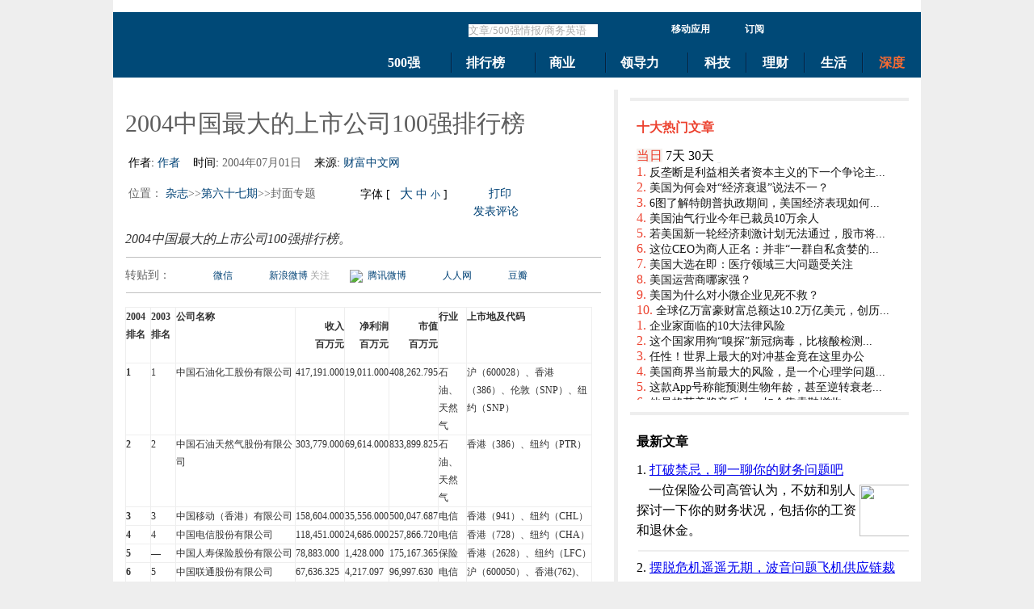

--- FILE ---
content_type: text/html
request_url: https://www.fortunechina.com/magazine/c/2004-07/01/content_981.htm
body_size: 24389
content:
<!DOCTYPE html PUBLIC "-//W3C//DTD XHTML 1.0 Transitional//EN" "http://www.w3.org/TR/xhtml1/DTD/xhtml1-transitional.dtd">

<html xmlns="http://www.w3.org/1999/xhtml" xmlns:wb="http://open.weibo.com/wb">

<head>

<meta http-equiv="Content-Type" content="text/html; charset=UTF-8">

<meta http-equiv="mobile-agent" content="format=xhtml; url= http://www.fortunechina.com/magazine/c/2004-07/01/content_981.htm" />

<title> 2004中国最大的上市公司100强排行榜 - 财富中文网</title>

<!--link rel="stylesheet" type="text/css" media="screen" href="http://images1.caifuzhongwen.com/include/storystyle110310.css" /-->

<link rel="stylesheet" type="text/css" href="https://images1.caifuzhongwen.com/css/www/main.css" media="screen"/>

<script type="text/javascript" src="https://ajax.aspnetcdn.com/ajax/jquery/jquery-1.5.2.min.js"></script>

<script type="text/javascript" src="https://images1.caifuzhongwen.com/include/js110407.js"></SCRIPT>

<script src="https://tjs.sjs.sinajs.cn/open/api/js/wb.js" type="text/javascript" charset="utf-8"></script>

<script type="text/javascript" src="https://cbjs.baidu.com/js/m.js"></script>

<script type="text/javascript">

    BAIDU_CLB_preloadSlots("276183","276184","276185","276186","276187","276188");

</script>

</head>

<body>

<!-- top banner -->

<center>

  <div class="div_level_1">

    <table>

      <tr>

        <td height=5></td>

      </tr>

    </table>

  </div>

</center>

<center>

  <div class="div_level_1">

      <script type="text/javascript">BAIDU_CLB_fillSlot("276183");</script>

  </div>

</center>

<center>

  <div class="div_level_1">

    <table>

      <tr>

        <td height=10></td>

      </tr>

    </table>

  </div>

</center>

<center>

  <div style="height:81px; background:#FFF; width:1000px;">

    <div  class="div_level_1"  id="fixedtop" style="background:url(http://images1.caifuzhongwen.com/images/b4.png) repeat-x #004977; z-index:1000000">

      <div style="height:81px; width:1000px; position:relative; ">

        <div id="homecol" style="width:198px; top:2px; height:81px; position:absolute; left:0px; background:url(http://images1.caifuzhongwen.com/images/arts2.png) no-repeat scroll 0; background-position:-235px -5px;  _background:url(http://images1.caifuzhongwen.com/images/logo131217.gif) no-repeat scroll 15px 7px; cursor:pointer;" onmouseover="subslidedown('home')" onmouseout="subslideup('home')"  >

          <a href="../../../../"><div style="position:absolute; left:0px; width:165px; height:81px;"></div></a>

          <div class="toparrow1" style="position:absolute; right:15px; top:35px;"  onclick="subslide('home')"></div>

          <div id="homeslide" class="leftunfold" style="width:1000px;top:73px;height:215px;" >

            <div class="subcolumn" style="height:210px;"> 

              <!--news-->

              <div style=" position:absolute;left:10px; top:15px; height:190px; width:250px; border-right:1px #CCC solid; ">

                <div style="width:230px;">

                  <div class="mainitem">最新文章</div>

                  <div id="zxwz" class="subitem">

                   <p>加载中，请稍候。。。</p>

                  </div>

                </div>

              </div>

              <!--news--> 

              <!--hots-->

              <div style=" position:absolute;left:270px; top:15px; height:190px; width:250px; border-right:1px #CCC solid; ">

                <div style="width:230px;">

                  <div class="mainitem">热读文章</div>

                  <div id="rdwz" class="subitem">

                   <p>加载中，请稍候。。。</p>

                  </div>

                </div>

              </div>

              <!--hots--> 

              <!--magz-->

              <div style=" position:absolute;left:530px; top:15px; height:19px; width:465px; ">

               <div class="mainitem" style="width:445px;">当期杂志</div>

               <div style="padding-top:10px;"> <iframe width="465px" scrolling="no" height="160" frameborder="no" allowtransparency="yes" src="../../../../iframe/zazhisearch4top.htm"> </iframe></div>

              </div>

              <!--magz--> 

            </div>

          </div>

        </div>

        <!-- menu -->

        <div style="height:25px; position:absolute; left:315px; width:685px; top:50px;">

          <div class="fixedMenu" id="f500col" style="left:10px; width:93px; font-weight:bold; border-left:0px;" onmouseover="subslidedown('f500')" onmouseout="subslideup('f500')" >

            <div style="position:absolute;left:15px;" class="maincolname" ><a href="../../../../fortune500/">500强</a></div>

            <div style="position:absolute; right:12px; top:5px;" class="toparrow1" onclick="subslide('f500')"></div>

            <div id="f500slide" class="leftunfold" >

              <div class="subcolumn" style="height:220px;"> 

                <!--f500-->

                <div style=" position:absolute;left:10px; top:15px; height:200px; width:215px; border-right:1px #CCC solid; ">

                  <div style="height:100px; width:205px;">

                    <div class="mainitem"><a href="../../../../fortune500/index.htm">世界500强排行榜</a></div>

                    <div class="subitem">

                      <p><a href="../../../../fortune500/c/2013-07/08/content_164375.htm">2013年世界500强排行榜</a></p>

                      <p><a href="../../../../fortune500/c/2013-07/08/content_164367.htm">2013世界500强95家中国公司</a></p>

                    </div>

                  </div>

                  <div style="height:90px; width:205px;">

                    <div class="mainitem"><a href="../../../../search/f500beta/search.do?facetAction=a%23type%23%E4%B8%96%E7%95%8C500%E5%BC%BA&facetStr=&curPage=1&sort=1&key=">世界500强情报中心</a></div>

                    <div class="subitem">

                      <p><span><a href="../../../../global500/1/2013">壳牌</a></span> <span><a href="../../../../global500/3/2013">沃尔玛</a></span> <span><a href="../../../../global500/2/2013">埃克森美孚</a></span></p>

                      <p><a href="../../../../search/f500beta/search.do?facetAction=a%23type%23%E4%B8%96%E7%95%8C500%E5%BC%BA&facetStr=&curPage=1&sort=1&key=">更多情报</a></p>

                    </div>

                  </div>

                </div>

                <!--f500--> 

                <!--c500-->

                <div style=" position:absolute;left:235px; top:15px; height:210px; width:215px; border-right:1px #CCC solid; ">

                  <div style="height:100px; width:205px;">

                    <div class="mainitem"><a href="../../../../fortune500/node_4302.htm">中国500强排行榜</a></div>

                    <div class="subitem">

                      <p><a href="../../../../fortune500/c/2013-07/16/content_165379.htm">2013年中国500强排行榜</a></p>

                      <p><a href="../../../../fortune500/c/2013-07/16/content_165396.htm">2013年中国500强分行业榜</a></p>

                    </div>

                  </div>

                  <div style="height:90px; width:205px;">

                    <div class="mainitem"><a href="../../../../search/f500beta/search.do?facetAction=a%23type%23%E4%B8%AD%E5%9B%BD500%E5%BC%BA&facetStr=&curPage=1&sort=1&key=">中国500强情报中心</a></div>

                    <div class="subitem">

                      <p><span><a href="../../../../china500/1/2013">中石化</a></span> <span><a href="../../../../china500/2/2013">中石油</a></span> <span><a href="../../../../china500/9/2013">中国建筑</a></span></p>

                      <p><a href="../../../../search/f500beta/search.do?facetAction=a%23type%23%E4%B8%AD%E5%9B%BD500%E5%BC%BA&facetStr=&curPage=1&sort=1&key=">更多情报</a></p>

                    </div>

                  </div>

                </div>

                <!--c500--> 

                <!--a500-->

                <div style=" position:absolute;left:460px; top:15px; height:210px; width:215px;  ">

                  <div style="height:100px; width:205px;">

                    <div class="mainitem"><a href="../../../../fortune500/node_67.htm">美国500强排行榜</a></div>

                    <div class="subitem">

                      <p><a href="../../../../fortune500/c/2013-05/06/content_154796.htm">2013年美国500强排行榜</a></p>

                      <p><a href="../../../../career/c/2013-05/13/content_155995.htm">《财富》美国500强最佳雇主排行</a></p>

                    </div>

                  </div>

                  <div style="height:90px; width:205px;">

                    <div class="mainitem"><a href="../../../../search/f500beta/search.do?facetAction=d%23year%232013&facetStr=type%23%E6%89%80%E5%B1%9E%E6%A6%9C%E5%8D%95%23%E7%BE%8E%E5%9B%BD500%E5%BC%BA%3Byear%23%E6%9C%80%E8%BF%91%E4%B8%8A%E6%A6%9C%E6%97%B6%E9%97%B4%232013%3B&curPage=1&sort=1&key=">美国500强情报中心</a></div>

                    <div class="subitem">

                      <p><span><a href="../../../../america500/2/2013">沃尔玛</a></span> <span><a href="../../../../america500/1/2013">埃克森美孚</a></span> <span><a href="../../../../america500/3/2013">雪佛龙</a></span></p>

                      <p><a href="../../../../search/f500beta/search.do?facetAction=d%23year%232013&facetStr=type%23%E6%89%80%E5%B1%9E%E6%A6%9C%E5%8D%95%23%E7%BE%8E%E5%9B%BD500%E5%BC%BA%3Byear%23%E6%9C%80%E8%BF%91%E4%B8%8A%E6%A6%9C%E6%97%B6%E9%97%B4%232013%3B&curPage=1&sort=1&key=">更多情报</a></p>

                    </div>

                  </div>



                </div>

                <!--a500--> 

              </div>

            </div>

          </div>

          <div id="rankcol" class="fixedMenu" style="left:104px; width:102px; font-weight:bold;" onmouseover="subslidedown('rank')" onmouseout="subslideup('rank')" >

            <div style="position:absolute; left:17px;"  class="maincolname"><a href="../../../../rankings/">排行榜</a></div>

            <div class="toparrow1" style="position:absolute; right:12px; top:5px;" onclick="subslide('rank')"></div>

            <div id="rankslide" style="height:285px;left:-95px;"  class="leftunfold">

              <div class="subcolumn" style="height:280px;"> 

                <!--china rank-->

                <div style=" position:absolute;top:15px; height:130px; left:10px; width:650px;  ">

                  <div class="mainitem">《财富》中国排行榜</div>

                  <ul class="subul">

                    <li><a atremote="1" href="http://www.fortunechina.com/rankings/node_4523.htm">中国500强</a></li>

                    <li><a atremote="1" href="http://www.fortunechina.com/rankings/node_1552.htm">最受赞赏的中国公司</a></li>

                    <li><a atremote="1" href="http://www.fortunechina.com/rankings/node_1551.htm">中国企业社会责任100强</a></li>

                    <li><a atremote="1" href="http://www.fortunechina.com/rankings/node_6082.htm">中国最适宜退休城市</a></li>

                    <li><a atremote="1" href="http://www.fortunechina.com/rankings/node_4525.htm">年度中国商人</a></li>

                    <li><a atremote="1" href="http://www.fortunechina.com/rankings/node_1555.htm">中国最具影响力的50位商界领袖</a></li>

                    <li><a atremote="1" href="http://www.fortunechina.com/rankings/node_4683.htm">中国最具影响力的商界女性</a></li>

                    <li><a atremote="1" href="http://www.fortunechina.com/rankings/node_5522.htm">中国40位40岁以下商界精英</a></li>

                  </ul>

                </div>

                <!--china rank--> 

                <!--world rank-->

                <div style=" position:absolute;top:145px; height:140px; left:10px; width:650px; ">

                  <div class="mainitem">《财富》全球排行榜</div>

                  <ul class="subul">

                    <li> <a atremote="1" href="http://www.fortunechina.com/rankings/node_1402.htm">世界500强</a> </li>

                    <li> <a atremote="1" href="http://www.fortunechina.com/rankings/node_1542.htm">全球最受赞赏的公司</a> </li>

                    <li> <a atremote="1" href="http://www.fortunechina.com/rankings/node_1548.htm">最适宜工作公司</a> </li>

                    <li> <a atremote="1" href="http://www.fortunechina.com/rankings/node_4642.htm">100家增长最快的公司</a> </li>

                    <li> <a atremote="1" href="http://www.fortunechina.com/rankings/node_1403.htm">美国500强</a> </li>

                    <li> <a atremote="1" href="http://www.fortunechina.com/rankings/node_5325.htm">财富年度商界风云人物</a> </li>

                    <li> <a atremote="1" href="http://www.fortunechina.com/rankings/node_1543.htm">全球最具影响力商界女性</a> </li>

                    <li> <a atremote="1" href="http://www.fortunechina.com/rankings/node_5022.htm">40位40岁以下商业精英</a> </li>

                  </ul>

                </div>

                <!--world rank--> 

              </div>

            </div>

          </div>

          <div id="busicol" class="fixedMenu" style="left:208px; width:85px; font-weight:bold;"  onmouseover="subslidedown('busi')" onmouseout="subslideup('busi')" >

            <div style="position:absolute; left:16px;"  class="maincolname" ><a href="../../../../business/">商业</a></div>

            <div class="toparrow1" style="position:absolute; right:13px; top:5px;" onclick="subslide('busi')"></div>

            <div id="busislide" style="left:-199px;"  class="leftunfold">

              <div class="subcolumn" style="height:250px;"> 

                <!--sub-->

                <div style=" position:absolute;left:10px; top:15px; height:230px; width:300px; border-right:1px #CCC solid; ">

                  <div style="width:280px; height:100px;">

                    <div class="mainitem">频道</div>

                    <ul class="subchannel">

                      <li><a href="http://www.fortunechina.com/business/finance.htm" atremote="1">金融</a></li>

                      <li><a href="http://www.fortunechina.com/business/technology.htm" atremote="1">科技</a></li>

                      <li><a href="http://www.fortunechina.com/business/media.htm" atremote="1">传媒与文化</a></li>

                      <li><a href="http://www.fortunechina.com/business/pharma.htm" atremote="1">医药</a></li>

                      <li><a href="http://www.fortunechina.com/business/property.htm" atremote="1">房地产</a></li>

                      <li><a href="http://www.fortunechina.com/business/energy.htm" atremote="1">能源</a></li>

                      <li><a href="http://www.fortunechina.com/business/consumer.htm" atremote="1">消费品</a></li>

                      <li><a href="http://www.fortunechina.com/business/auto.htm" atremote="1">汽车</a></li>

                      <li><a href="http://www.fortunechina.com/business/airline.htm" atremote="1">航空和运输</a></li>

                      <li><a href="http://www.fortunechina.com/business/industrial.htm" atremote="1">工业与采矿</a></li>

                    </ul>

                  </div>

                  <div style="width:280px; ">

                    <div class="mainitem">专栏</div>

                    <ul class="subchannel">

                      <li><a href="http://www.fortunechina.com/column/node_6422.htm" atremote="1">《商业史话》</a></li>

                      <li><a href="http://www.fortunechina.com/column/node_6902.htm" atremote="1">《财经爽谈》</a></li>

                      <li><a href="http://www.fortunechina.com/column/node_7402.htm" atremote="1">《中国会计思考》</a></li>

                      

                      <li><a href="http://www.fortunechina.com/column/node_7903.htm" atremote="1">《海外追帐360》</a></li>

                      <li><a href="http://app.fortunechina.com/blog/fcpa/" atremote="1">《全球反腐日志》</a></li>

                      <li><a href="http://www.fortunechina.com/column/node_6923.htm" atremote="1">《斌斌有理》</a></li>

                      <li><a href="http://www.fortunechina.com/column/node_4942.htm" atremote="1">《苹果2.0》</a></li>

                     

                      <li><a href="http://www.fortunechina.com/column/node_4925.htm" atremote="1">《技术掘金》</a></li>

                      <li><a href="http://www.fortunechina.com/column/node_4924.htm" atremote="1">《电子商务独立阅读》</a></li>

                    </ul>

                  </div>

                </div>

                <!--sub--> 

                

                <!--news-->

                <div style=" position:absolute;left:320px; top:10px; height:200px; width:350px;  ">

                  <div id="businesslatest" style="width:340px;">

                    <p>最新栏目文章加载中。。。</p>

                  </div>

                </div>

                <!--news--> 

              </div>

            </div>

          </div>

          <div id="leadcol" class="fixedMenu" style="left:295px; width:100px; font-weight:bold;" onmouseover="subslidedown('lead')" onmouseout="subslideup('lead')">

            <div style="position:absolute; left:17px;"  class="maincolname"><a href="../../../../management/">领导力</a></div>

            <div class="toparrow1" style="position:absolute; right:12px; top:5px;" onclick="subslide('lead')"></div>

            <div id="leadslide" style="left:-286px;"  class="leftunfold">

              <div class="subcolumn" style="height:220px;"> 

                <!--sub-->

                <div style=" position:absolute;left:10px; top:15px; height:200px; width:300px; border-right:1px #CCC solid; ">

                  <div style="width:280px; height:70px;">

                    <div class="mainitem">频道</div>

                    <ul class="subchannel">

                      <li><a href="../../../../management/">管理</a></li>

                      <li><a href="http://www.fortunechina.com/management/ceo.htm" atremote="1">CEO访谈</a></li>

                      <li><a href="http://www.fortunechina.com/career/" atremote="1">职场</a></li>

                    </ul>

                  </div>

               

                  <div style="width:280px;">

                    <div class="mainitem">专栏</div>

                    <ul class="subchannel">

                      <li><a href="http://www.fortunechina.com/column/node_7802.htm" atremote="1">《讲礼》</a></li>

                      <li><a href="http://www.fortunechina.com/column/node_1643.htm" atremote="1">《传承》</a></li>

                      <li><a href="http://www.fortunechina.com/column/node_4163.htm" atremote="1">《总裁教练》</a></li>

                      <li><a href="http://www.fortunechina.com/column/node_7602.htm" atremote="1">《人间烟火》</a></li>

                      <li><a href="http://www.fortunechina.com/column/node_7162.htm" atremote="1">《决胜客户体验》</a></li>

                      <li><a href="http://www.fortunechina.com/management/node_7662.htm" atremote="1">《伟大的商业抉择》</a></li>

                      <li><a href="http://www.fortunechina.com/column/node_5222.htm" atremote="1">《向Anne提问》</a></li>

                      <li><a href="http://www.fortunechina.com/column/node_6782.htm" atremote="1">《日月谈》</a></li>

                    </ul>

                  </div>

                </div>

                <!--sub--> 

                

                <!--news-->

                <div style=" position:absolute;left:320px; top:10px; height:200px; width:350px;  ">

                  <div id="leadlatest"  style="width:340px;">

                    <p>最新栏目文章加载中。。。</p>

                  </div>

                </div>

                <!--news--> 

                

              </div>

            </div>

          </div>

          <div id="techcol" class="fixedMenu" style="left:397px; width:70px; font-weight:bold;" onmouseover="noneslidedown('tech')" onmouseout="noneslideup('tech')" class="maincolname"><div class="maincolname"><a href="../../../../technology/">科技</a></div></div>

           <div id="investcol" class="fixedMenu" style="left:469px; width:70px; font-weight:bold;" onmouseover="noneslidedown('invest')" onmouseout="noneslideup('invest')" class="maincolname"><div class="maincolname"><a href="../../../../investing/">理财</a></div></div>

          <div id="lifecol" class="fixedMenu" style="left:541px; width:70px; font-weight:bold;" onmouseover="noneslidedown('life')" onmouseout="noneslideup('life')" class="maincolname"><div class="maincolname"><a href="../../../../life/">生活</a></div></div>

          <div class="fixedMenu" id="deepcol" style="left:613px; width:70px; font-weight:bold;border-right:0px; color:#F76B33 " onmouseover="noneslidedown('deep')" onmouseout="noneslideup('deep')" ><div class="maincolname-deep"><a href="../../../../business/topic.htm">深度</a></div></div>

        </div>

        <!-- menu --> 

        <!-- tools -->

        <div style="height:36px; position:absolute; left:200px;  width:800px; top:2px;">

          <div class="toploginbg">

            <div id="mobilecol" class="productdiv" style="left:1px;width:89px;" onmouseover="productslidedown('mobile')" onmouseout="productslideup('mobile')" onclick="productslide('mobile')">

              <div style="position:absolute; left:10px;top:10px;">移动应用</div>

              <div class="toparrow2" style="position:absolute; right:10px;top:14px;"></div>

              <div id="mobileslide" class="productunfold" style="height:183px;">

                <div class="subproduct" style="height:180px;"> 

                  <!-- ipad -->

                  <div style=" position:absolute;left:15px; top:10px; height:160px; width:133px; text-align:left; border-right:1px solid #CCC;">

                    <div style="height:160px; width:130px; text-align:left;">

                      <div style="color:#FFF; padding-left:0px; text-align:left; line-height:160%;font-size:12px;"><a href="https://itunes.apple.com/hk/app/cai-fu-zhong-wen-ban/id483330441?mt=8" target="_blank">《财富》iPad版</a></div>

                      <div style="padding-top:10px; text-align:left; padding-left:0px;" > <img src="http://images1.caifuzhongwen.com/images/qr_app.gif"> </div>

                    </div>

                  </div>

                  <!-- ipad --> 

                  <!-- ipad -->

                  <div style=" position:absolute;left:170px; top:10px; height:160px; width:130px; text-align:left;">

                    <div style="height:160px; width:130px; text-align:left;">

                      <div style="color:#FFF; padding-left:0px; text-align:left; line-height:160%; font-size:12px;"><a href="http://app.fortunechina.com/mobile/index.htm" target="_blank">手机财富中文网</a></div>

                      <div style="padding-top:10px; text-align:left; padding-left:0px;" > <img src="http://images1.caifuzhongwen.com/images/qr_mobile.gif"> </div>

                    </div>

                  </div>

                  <!-- ipad --> 

                </div>

              </div>

            </div>

            <div id="subscribecol" class="productdiv" style="left:90px;width:70px;"onmouseover="productslidedown('subscribe')" onmouseout="productslideup('subscribe')" onclick="productslide('subscribe')">

              <div style="position:absolute; left:12px;top:10px;">订阅</div>

              <div class="toparrow2" style="position:absolute; right:12px;top:14px;"></div>

              <div id="subscribeslide" style="left:-90px;height:324px;" class="productunfold">

                <div class="subproduct" style="height:320px;">

                  <div style=" position:absolute;left:10px; top:10px; height:280px; width:138px;">

                    <div style=" padding-left:10px; background-color:#005b8a;height:30px; line-height:30px; width:270px; font-size:14px;">杂志纸刊</div>

                    <div style=" padding-left:10px; padding-top:10px; padding-bottom:10px;"><a href="../../../../magzinejava/magzine.jsp" target="_blank">申请杂志赠阅</a></div>

                    <div style=" padding-left:10px; background-color:#005b8a;height:30px; line-height:30px; width:270px; font-size:14px;">网站</div>

                    <div style=" padding-left:10px; padding-top:10px; width:270px; padding-bottom:10px;"><a href="http://app.fortunechina.com/api/user/register" target="_blank">订阅每日电邮</a><span style="width:20px; display:inline-block;"></span><a href="../../../../rss/rss.htm" target="_blank">RSS订阅</a></div>

                    <div style=" padding-left:10px; background-color:#005b8a;height:30px; line-height:30px; width:270px; font-size:14px;">移动订阅</div>

                    <!-- word -->

                    <div style=" position:absolute;left:0px; top:180px; height:110px; width:75px; text-align:left;">

                      <div style="height:120px; width:75px; text-align:left;">

                        <div style="color:#FFF; padding-left:10px; text-align:left; line-height:140%;font-size:12px;" onmouseover="showQR('weixin')">微信</div>

                        <div style="padding-top:10px; text-align:left; padding-left:10px;" onmouseover="showQR('sina')" ><a href="http://weibo.com/fortunechina" target="_blank">新浪微博</a></div>

                        <div style="padding-top:10px; text-align:left; padding-left:10px;" onmouseover="showQR('qq')"><a href="http://t.qq.com/fortunechina/" target="_blank">腾讯微博</a></div>

                      </div>

                    </div>

                    <!-- word --> 

                    <!-- line --> 

                    <div style=" position:absolute;left:85px; top:180px; height:110px; width:20px; text-align:left; border-right:1px solid #CCC;">

                      <div style="height:120px; width:20px; text-align:left;">

                        <div style="color:#FFF; text-align:left; height:20px;font-size:12px;" ><span id="weixinline" class="showedqr" style="float:right;">--</span></div>

                        <div style="padding-top:6px; text-align:left; height:20px;"  ><span id="sinaline" class="hiddenqr" style="float:right;">--</span></div>

                        <div style="padding-top:10px; text-align:left; height:20px;" ><span id="qqline" class="hiddenqr" style="float:right;">--</span></div>

                      </div>

                    </div>

                    <!-- line --> 

                    <!-- qr -->

                    <div style=" position:absolute;left:125px; top:180px; height:120px; width:120px; text-align:left;">

                      <div style="height:120px; width:110px; text-align:left;">

                       

                        <div id="weixinqr" class="showedqr" style=" text-align:left; padding-left:10px;" > <img src="http://images1.caifuzhongwen.com/images/qrt.gif"> </div>

                        <div id="sinaqr" class="hiddenqr" style=" text-align:left; padding-left:10px;" > <img src="http://images1.caifuzhongwen.com/images/qr_sina.gif"> </div>

                        <div id="qqqr" class="hiddenqr" style=" text-align:left; padding-left:10px;" > <img src="http://images1.caifuzhongwen.com/images/qr_qq.gif"> </div>

                      </div>

                    </div>

                    <!-- qr --> 

                    

                  </div>

                </div>

              </div>

            </div>

            <div  class="productdiv" style="left:160px;width:135px;">

              <div style="position:absolute; left:0px;top:8px;"><iframe src="http://app.fortunechina.com/api/user/indexnew" style="display:none" onload="this.style.display = 'block';" width="135px" height="24px" allowtransparency="true" scrolling="no" frameborder="0"></iframe></div>

            </div>

            

          </div>

          <form id="search1" style="margin:0" onsubmit="search();return false;" target="_parent" action="http://app.fortunechina.com/search/f500beta/searchAll.do" name="search1" method="get">

          <div class="topsearchbg">

            <input type="text" id="key" autocomplete="off" baidusug="1" value="文章/500强情报/商务英语" onmousedown="clearIt('key')" name="key" style="border:0px; width:160px; float:left;color:#AAAAAA;" /><span onclick="search()" style="width:20px; display:inline-block; cursor:pointer;height:20px; "> </span>

          </div>

          </form>

        </div>

        <!-- tools --> 

        

      </div>

    </div>

  </div>

</center>

<center>

  <div class="div_level_1">

    <table>

      <tr>

        <td height=5></td>

      </tr>

    </table>

  </div>

</center>

<!-- main -->

<center>

  <div class="div_level_1">

    <table>

      <tr>

        <td height=10></td>

      </tr>

    </table>

  </div>

</center>

<center>

  <div class="div_level_1">

    <div style="float:left;width:620px;text-align:left;background-color:white;">

      <center>

        <div style="width:590">

          <script type="text/javascript">BAIDU_CLB_fillSlot("276185");</script>

        </div>

      </center>

      <div>

        <TABLE>

          <TR>

            <TD style="width:15px;"></TD>

            <TD style="font-size:14px;width:590px;"><div style="width:590px;padding:0px;">

                <center>

                  <div style="width:590px;">

                    <TABLE border="0" cellpadding="0" cellspacing="0">

                      <TR>

                        <TD style="height:15px;"></TD>

                      </TR>

                    </TABLE>

                  </div>

                </center>

              </div>

              <div style="width:590px;padding-top:7px;text-align:left; line-height:normal;" class="txt-30 ft-dark">

                 2004中国最大的上市公司100强排行榜

              </div>

              <div style="width:590px;padding:0px;">

                <center>

                  <div style="width:590px;">

                    <TABLE border="0" cellpadding="0" cellspacing="0">

                      <TR>

                        <TD style="height:15px;"></TD>

                      </TR>

                    </TABLE>

                  </div>

                </center>

              </div>

              <span class="txt-14">&nbsp;作者:<span class="ft-gray">

              <a  href="javascript:searchAuthor(' 作者')"> 作者</a>

              </span>&nbsp;&nbsp; 时间:<span class="ft-gray">

               2004年07月01日

              </span>&nbsp;&nbsp; 来源: <a href="../../../../">财富中文网</a></span>

              <div style="width:590px;padding:0px;">

                <center>

                  <div style="width:590px;">

                    <TABLE border="0" cellpadding="0" cellspacing="0">

                      <TR>

                        <TD style="height:15px;"></TD>

                      </TR>

                    </TABLE>

                  </div>

                </center>

              </div>

              <div class="txt-14 ft-gray" style="float:left">&nbsp;位置：

                <a href="../../../../node_101/node_101.htm"  target="_self"  class="dqlm">杂志</a><Font class="dqlm">>></Font><a href="../../../index_67.htm"  target="_self"  class="dqlm">第六十七期</a><Font class="dqlm">>></Font><Font class="dqlm">封面专题</Font>

                &nbsp;&nbsp;&nbsp;&nbsp;&nbsp;&nbsp;&nbsp;&nbsp;</div>

              <div style="float:left;width:19px;height:19px;background-position: -77px -105px;" class="arts"></div>

              <div class="txt-14" style="float:left">字体 [ &nbsp; <a href="javascript:SetFont('16px')" class="txt-16">大</a> <a href="javascript:SetFont('14px')" class="txt-14">中</a> <a href="javascript:SetFont('12px')" class="txt-12">小</a> ]&nbsp;&nbsp;&nbsp;&nbsp;&nbsp;&nbsp;&nbsp;&nbsp;</div>

              <div style="float:left;width:19px;height:19px;background-position: -107px -105px;" class="arts"></div>

              <div class="txt-14" style="float:left">

                <form action="/print/do.jsp" method="get" id="printform" name="printform" target="_blank" style="margin:0;">

                  <input name="articleid" type="hidden" value=" 981">

                  <a href="javascript:printform()">打印</a>&nbsp;&nbsp;&nbsp;&nbsp;&nbsp;&nbsp;&nbsp;&nbsp;

                </form>

              </div>

              <div style="float:left;width:19px;height:19px;background-position: -135px -105px;" class="arts"></div>

              <div class="txt-14" style="float:left"><a href="#pinglunanchor">发表评论</a>&nbsp;&nbsp;&nbsp;&nbsp;&nbsp;&nbsp;&nbsp;&nbsp;</div>

              <br clear="all" />

              <div style="width:590px;padding:0px;">

                <center>

                  <div style="width:590px;">

                    <TABLE border="0" cellpadding="0" cellspacing="0">

                      <TR>

                        <TD style="height:10px;"></TD>

                      </TR>

                    </TABLE>

                  </div>

                </center>

              </div>

              <div style="width:590px;padding:0px;">

                <table>

                  <tr>

                    <td><span class="txt-16 ft-black" style="line-height:25px;text-indent:2em;"><i>

                       2004中国最大的上市公司100强排行榜。

                      </i></span></td>

                  </tr>

                </table>

              </div>

              <div style="width:590px;padding:0px;">

                <center>

                  <div style="width:590px;">

                    <TABLE border="0" cellpadding="0" cellspacing="0">

                      <TR>

                        <TD style="height:5px;"></TD>

                      </TR>

                    </TABLE>

                  </div>

                </center>

              </div>

              <center>

                <div>

                  <table>

                    <tr>

                      <td height=5></td>

                    </tr>

                  </table>

                </div>

              </center>

              <center>

                <div class="div_line" style="width:588px;">

                  <table>

                    <tr>

                      <td height=2></td>

                    </tr>

                  </table>

                </div>

              </center>

              <center>

                <div>

                  <table>

                    <tr>

                      <td height=5></td>

                    </tr>

                  </table>

                </div>

              </center>

              <TABLE>

                <TR>

                  <TD style="width:590px;"><span class="txt-14 ft-gray">转贴到：</span>

                    <span style="display: inline-block; width:25px;"></span><input  style="width:25px;height:19px;background: url(http://images1.caifuzhongwen.com/images/wechatnew.png) no-repeat scroll 0;background-position: 0 3px;border:0px;margin:0px;background-color:#FFF;" type="button"><a onclick="postToWeixin(' http://www.fortunechina.com/magazine/c/2004-07/01/content_981.htm',' 2004中国最大的上市公司100强排行榜')" id="weixin" target="_blank" rel="nofollow"><font class="txt-12">微信</font></a><span style="display: inline-block; width:25px;"></span><input class="arts" style="width:20px;height:19px;background-position: -344px -108px;border:0px;margin:0px;background-color:#FFF;" type="button"><a onClick="postToSina()" id="weibo"  rel="nofollow"><font class="txt-12">新浪微博</font></a> <a href="http://t.sina.com.cn/fortunechina" target="_blank" class="txt-12"><span class="ft-silver">关注</span></a><span style="display: inline-block; width:25px;"></span><img src="http://v.t.qq.com/share/images/s/weiboicon16.png" align="absmiddle"/><a href="javascript:void(0)" onClick="postToWb();" style="height:16px;font-size:12px;line-height:16px;margin-left:6px;">腾讯微博</a><span style="display: inline-block; width:25px;"></span><input class="arts" style="width:20px;height:19px;background-position: -295px -108px;border:0px;margin:0px;background-color:#FFF;" type="button"><a onClick="postToRr()" id="renren" target="_blank" rel="nofollow"><font class="txt-12">人人网</font></a><span style="display: inline-block; width:25px;"></span><input class="arts" style="width:20px;height:19px;background-position: -395px -106px;border:0px;margin:0px;background-color:#FFF;" type="button"><a onClick="postToDb()" id="douban" target="_blank" rel="nofollow"><font class="txt-12">豆瓣</font></a></TD>

                </TR>

              </TABLE>

              <center>

                <div>

                  <table>

                    <tr>

                      <td height=8></td>

                    </tr>

                  </table>

                </div>

              </center>

              <center>

                <div class="div_line" style="width:588px;">

                  <table>

                    <tr>

                      <td height=2></td>

                    </tr>

                  </table>

                </div>

              </center>

              <center>

                <div>

                  <table>

                    <tr>

                      <td height=1></td>

                    </tr>

                  </table>

                </div>

              </center>

              <div id="contentp" name="contentp" class="txt-14 ft-black" style="font-family:宋体;">

                <p>

                  <!--enpproperty <articleid>981</articleid><date>2004-07-01 00:00:00.0</date><author>作者</author><title>2004中国最大的上市公司100强排行榜</title><keyword></keyword><subtitle></subtitle><introtitle>译者</introtitle><siteid>1</siteid><nodeid>893</nodeid><nodename>封面专题</nodename><nodesearchname></nodesearchname>/enpproperty--><!--enpcontent--> <!--enpcontent--><table cellspacing="0" bordercolordark="#ffffff" cellpadding="5" width="98%" align="center" bordercolorlight="#c0c0c0" border="1">
<tbody>
<tr>
<td align="middle"><font face="黑体"><b>2004排名</b></font></td>
<td align="middle"><b><font face="黑体">2003排名</font></b></td>
<td align="left"><b><font face="黑体">公司名称</font></b></td>
<td align="left">
<p align="right"><b><font face="黑体">收入<br/>百万元</font></b></p></td>
<td align="left">
<p align="right"><b><font face="黑体">净利润<br/>百万元</font></b></p></td>
<td align="left">
<p align="right"><b><font face="黑体">市值<br/>百万元</font></b></p></td>
<td><b><font face="黑体">行业</font></b></td>
<td align="left"><b><font face="黑体">上市地及代码</font></b></td></tr>
<tr>
<td align="middle"><b>1</b></td>
<td align="middle">1</td>
<td align="left">中国石油化工股份有限公司</td>
<td align="right">417,191.000</td>
<td align="right">19,011.000</td>
<td align="right">408,262.795</td>
<td>石油、天然气</td>
<td align="left">沪（600028）、香港（386）、伦敦（SNP）、纽约（SNP）</td></tr>
<tr>
<td align="middle"><b>2</b></td>
<td align="middle">2</td>
<td align="left">中国石油天然气股份有限公司</td>
<td align="right">303,779.000</td>
<td align="right">69,614.000</td>
<td align="right">833,899.825</td>
<td>石油、天然气</td>
<td align="left">香港（386）、纽约（PTR）</td></tr>
<tr>
<td align="middle"><b>3</b></td>
<td align="middle">3</td>
<td align="left">中国移动（香港）有限公司</td>
<td align="right">158,604.000</td>
<td align="right">35,556.000</td>
<td align="right">500,047.687</td>
<td>电信</td>
<td align="left">香港（941）、纽约（CHL）</td></tr>
<tr>
<td align="middle"><b>4</b></td>
<td align="middle">4</td>
<td align="left">中国电信股份有限公司</td>
<td align="right">118,451.000</td>
<td align="right">24,686.000</td>
<td align="right">257,866.720</td>
<td>电信</td>
<td align="left">香港（728）、纽约（CHA）</td></tr>
<tr>
<td align="middle"><b>5</b></td>
<td align="middle">—</td>
<td align="left">中国人寿保险股份有限公司</td>
<td align="right">78,883.000</td>
<td align="right">1,428.000</td>
<td align="right">175,167.365</td>
<td>保险</td>
<td align="left">香港（2628）、纽约（LFC）</td></tr>
<tr>
<td align="middle"><b>6</b></td>
<td align="middle">5</td>
<td align="left">中国联通股份有限公司</td>
<td align="right">67,636.325</td>
<td align="right">4,217.097</td>
<td align="right">96,997.630</td>
<td>电信</td>
<td align="left">沪（600050）、香港(762)、纽约（CHU）</td></tr>
<tr>
<td align="middle"><b>7</b></td>
<td align="middle">—</td>
<td align="left">中国人民财产保险股份有限公司</td>
<td align="right">54,968.000</td>
<td align="right">1,451.000</td>
<td align="right">29,629.240</td>
<td>保险</td>
<td align="left">香港（2328）</td></tr>
<tr>
<td align="middle"><b>8</b></td>
<td align="middle">—</td>
<td align="left">五矿发展股份有限公司</td>
<td align="right">52,122.745</td>
<td align="right">306.838</td>
<td align="right">6,312.560</td>
<td>分销、批发</td>
<td align="left">沪（600058）</td></tr>
<tr>
<td align="middle"><b>9</b></td>
<td align="middle">6</td>
<td align="left">宝山钢铁股份有限公司</td>
<td align="right">44,460.369</td>
<td align="right">6,975.725</td>
<td align="right">88,459.840</td>
<td>钢铁</td>
<td align="left">沪（600019）</td></tr>
<tr>
<td align="middle"><b>10</b></td>
<td align="middle">9</td>
<td align="left">中国海洋石油有限公司</td>
<td align="right">40,950.273</td>
<td align="right">11,535.490</td>
<td align="right">133,070.797</td>
<td>石油、天然气</td>
<td align="left">香港（883）、纽约（CEO）</td></tr>
<tr>
<td align="middle"><b>11</b></td>
<td align="middle">7</td>
<td>华润创业有限公司</td>
<td>36,935.482</td>
<td>1,550.928</td>
<td>19,712.172</td>
<td>多元化/控股</td>
<td>香港（291）</td></tr>
<tr>
<td align="middle"><b>12</b></td>
<td align="middle">11</td>
<td>中国石化上海石油化工股份有限公司</td>
<td>2,956.714</td>
<td>1,385.556</td>
<td>37,104.829</td>
<td>化工</td>
<td>沪（600688）、香港（338）、纽约（SHI）、伦敦（SNH）</td></tr>
<tr>
<td align="middle"><b>13</b></td>
<td align="middle">12</td>
<td>中国石化镇海炼油化工股份有限公司</td>
<td>2,907.034</td>
<td>1,087.987</td>
<td>18,290.759</td>
<td>石油、天然气</td>
<td>香港（1128）</td></tr>
<tr>
<td align="middle"><b>14</b></td>
<td align="middle">—</td>
<td>TCL集团股份有限公司</td>
<td>28,254.258</td>
<td>570.577</td>
<td>—</td>
<td>家用电器</td>
<td>深（000100）</td></tr>
<tr>
<td align="middle"><b>15</b></td>
<td align="middle">10</td>
<td>中信泰富有限公司</td>
<td>27,902.644</td>
<td>1,390.869</td>
<td>46,217.541</td>
<td>多元化/控股</td>
<td>香港（267）</td></tr>
<tr>
<td align="middle"><b>16</b></td>
<td align="middle">13</td>
<td>联想集团有限公司</td>
<td>23,881.458</td>
<td>1,017.152</td>
<td>26,478.370</td>
<td>计算机</td>
<td>香港（992）</td></tr>
<tr>
<td align="middle"><b>17</b></td>
<td align="middle">15</td>
<td>华能国际电力股份有限公司</td>
<td>2,347.965</td>
<td>5,457.143</td>
<td>100,872.127</td>
<td>电力</td>
<td>沪（600011）、香港（902）、纽约（HNP）</td></tr>
<tr>
<td align="middle"><b>18</b></td>
<td align="middle">17</td>
<td>中国铝业股份有限公司</td>
<td>23,245.858</td>
<td>3,552.030</td>
<td>66,025.682</td>
<td>采矿</td>
<td>香港（2600）、纽约（ACH）</td></tr>
<tr>
<td align="middle"><b>19</b></td>
<td align="middle">18</td>
<td>中国石化扬子石油化工股份有限公司</td>
<td>22,005.135</td>
<td>1,660.069</td>
<td>25,140.700</td>
<td>化工</td>
<td>深（000866）</td></tr>
<tr>
<td align="middle"><b>20</b></td>
<td align="middle">24</td>
<td>吉林化学工业股份有限公司</td>
<td>19,064.872</td>
<td>423.995</td>
<td>13,983.405</td>
<td>化工</td>
<td>深（000618）、香港（368）、纽约（JCC）</td></tr>
<tr>
<td align="middle"><b>21</b></td>
<td align="middle">14</td>
<td>中银香港（控股）有限公司</td>
<td>18,388.247</td>
<td>8,486.965</td>
<td>164,519.646</td>
<td>银行</td>
<td>香港（2388）</td></tr>
<tr>
<td align="middle"><b>22</b></td>
<td align="middle">—</td>
<td>中国外运股份有限公司</td>
<td>17,373.888</td>
<td>705.022</td>
<td>9,788.632</td>
<td>物流</td>
<td>香港（598）</td></tr>
<tr>
<td align="middle"><b>23</b></td>
<td align="middle">16</td>
<td>中国南方航空股份有限公司</td>
<td>17,351.006</td>
<td>14.488</td>
<td>20,000.644</td>
<td>航空</td>
<td>沪（600029）、香港（1055）、纽约（ZNH）</td></tr>
<tr>
<td align="middle"><b>24</b></td>
<td align="middle">32</td>
<td>山西太钢不锈钢股份有限公司</td>
<td>16,564.814</td>
<td>610.545</td>
<td>6,728.215</td>
<td>钢铁</td>
<td>深（000825）</td></tr>
<tr>
<td align="middle"><b>25</b></td>
<td align="middle">44</td>
<td>UT斯达康有限公司</td>
<td>16,259.955</td>
<td>1,674.153</td>
<td>35,932.209</td>
<td>电信</td>
<td>纳斯达克（UTSI）</td></tr>
<tr>
<td align="middle"><b>26</b></td>
<td align="middle">21</td>
<td>TCL国际控股有限公司</td>
<td>16,145.433</td>
<td>641.849</td>
<td>9,773.770</td>
<td>家用电器</td>
<td>香港（1070）</td></tr>
<tr>
<td align="middle"><b>27</b></td>
<td align="middle">—</td>
<td>中兴通讯股份有限公司</td>
<td>16,036.035</td>
<td>752.498</td>
<td>12,478.435</td>
<td>电信</td>
<td>深（000063）</td></tr>
<tr>
<td align="middle"><b>28</b></td>
<td align="middle">29</td>
<td>马鞍山钢铁股份有限公司</td>
<td>15,740.348</td>
<td>2,792.971</td>
<td>26,950.607</td>
<td>钢铁</td>
<td>沪（600808）、香港（0323）</td></tr>
<tr>
<td align="middle"><b>29</b></td>
<td align="middle">23</td>
<td>北京首钢股份有限公司</td>
<td>15,625.016</td>
<td>820.906</td>
<td>14,044.800</td>
<td>钢铁</td>
<td>深（000959）</td></tr>
<tr>
<td align="middle"><b>30</b></td>
<td align="middle">—</td>
<td>中国航空科技工业股份有限公司</td>
<td>15,065.942</td>
<td>452.074</td>
<td>5,447.400</td>
<td>汽车</td>
<td>香港（2357）</td></tr>
<tr>
<td align="middle"><b>31</b></td>
<td align="middle">26</td>
<td>中国粮油国际有限公司</td>
<td>14,595.558</td>
<td>409.909</td>
<td>9,310.230</td>
<td>食品</td>
<td>香港（506）</td></tr>
<tr>
<td align="middle"><b>32</b></td>
<td align="middle">31</td>
<td>鞍钢新轧钢股份有限公司</td>
<td>14,520.736</td>
<td>1,432.579</td>
<td>15,443.453</td>
<td>金属加工</td>
<td>深（000898）、香港（0347）</td></tr>
<tr>
<td align="middle"><b>33</b></td>
<td align="middle">33</td>
<td>重庆长安汽车股份有限公司</td>
<td>14,404.118</td>
<td>1,450.675</td>
<td>17,110.083</td>
<td>汽车</td>
<td>深（000625）、深（200625）</td></tr>
<tr>
<td align="middle"><b>34</b></td>
<td align="middle">20</td>
<td>神州数码控股有限公司</td>
<td>14,187.467</td>
<td>58.873</td>
<td>2,382.420</td>
<td>分销、批发</td>
<td>香港（861）</td></tr>
<tr>
<td align="middle"><b>35</b></td>
<td align="middle">36</td>
<td>唐山钢铁股份有限公司</td>
<td>14,167.100</td>
<td>884.483</td>
<td>10,244.089</td>
<td>钢铁</td>
<td>深（000709）</td></tr>
<tr>
<td align="middle"><b>36</b></td>
<td align="middle">22</td>
<td>四川长虹电器股份有限公司</td>
<td>14,133.196</td>
<td>241.652</td>
<td>14,630.068</td>
<td>家用电器</td>
<td>沪（600839）</td></tr>
<tr>
<td align="middle"><b>37</b></td>
<td align="middle">19</td>
<td>中国东方航空股份有限公司</td>
<td>13,999.058</td>
<td>—825.972</td>
<td>15,899.266</td>
<td>航空</td>
<td>沪（600115）、香港（670）、纽约（CEA）</td></tr>
<tr>
<td align="middle"><b>38</b></td>
<td align="middle">55</td>
<td>北汽福田汽车股份有限公司</td>
<td>13,889.212</td>
<td>227.477</td>
<td>4,946.050</td>
<td>汽车</td>
<td>沪（600166）</td></tr>
<tr>
<td align="middle"><b>39</b></td>
<td align="middle">37</td>
<td>中国国际海运集装箱（集团）股份有限公司</td>
<td>13,800.223</td>
<td>682.688</td>
<td>1,173.364</td>
<td>集装箱</td>
<td>深（000039）、深（200039）</td></tr>
<tr>
<td align="middle"><b>40</b></td>
<td align="middle">30</td>
<td>广东美的集团股份有限公司</td>
<td>13,761.381</td>
<td>167.909</td>
<td>2,812.360</td>
<td>家用电器</td>
<td>深（000527）</td></tr>
<tr>
<td align="middle"><b>41</b></td>
<td align="middle">25</td>
<td>招商银行股份有限公司</td>
<td>13,586.052</td>
<td>2,229.910</td>
<td>61,690.703</td>
<td>银行</td>
<td>沪（600036）</td></tr>
<tr>
<td align="middle"><b>42</b></td>
<td align="middle">47</td>
<td>康佳集团股份有限公司</td>
<td>12,806.466</td>
<td>101.071</td>
<td>3,660.097</td>
<td>家用电器</td>
<td>深（000016）、深（200016）</td></tr>
<tr>
<td align="middle"><b>43</b></td>
<td align="middle">34</td>
<td>湖南华菱管线股份有限公司</td>
<td>12,792.227</td>
<td>759.368</td>
<td>9,886.100</td>
<td>钢铁</td>
<td>深（000932）</td></tr>
<tr>
<td align="middle"><b>44</b></td>
<td align="middle">51</td>
<td>邯郸钢铁股份有限公司</td>
<td>12,731.892</td>
<td>626.474</td>
<td>8,622.008</td>
<td>钢铁</td>
<td>沪（600001）</td></tr>
<tr>
<td align="middle"><b>45</b></td>
<td align="middle">59</td>
<td>中国民生银行股份有限公司</td>
<td>12,037.114</td>
<td>1,391.252</td>
<td>34,258.701</td>
<td>银行</td>
<td>沪（600016）</td></tr>
<tr>
<td align="middle"><b>46</b></td>
<td align="middle">43</td>
<td>上海浦东发展银行股份有限公司</td>
<td>12,027.237</td>
<td>1,566.088</td>
<td>41,224.950</td>
<td>银行</td>
<td>沪（600000）</td></tr>
<tr>
<td align="middle"><b>47</b></td>
<td align="middle">45</td>
<td>中国航油（新加坡）股份有限公司</td>
<td>11,765.091</td>
<td>263.285</td>
<td>5,821.307</td>
<td>零售</td>
<td>新加坡（CAO）</td></tr>
<tr>
<td align="middle"><b>48</b></td>
<td align="middle">27</td>
<td>青岛海尔股份有限公司</td>
<td>11,688.375</td>
<td>368.953</td>
<td>6,827.869</td>
<td>家用电器</td>
<td>沪（600690）</td></tr>
<tr>
<td align="middle"><b>49</b></td>
<td align="middle">54</td>
<td>上海友谊集团股份有限公司</td>
<td>11,591.083</td>
<td>90.115</td>
<td>2,921.070</td>
<td>零售</td>
<td>沪（600827）、沪（900923）</td></tr>
<tr>
<td align="middle"><b>50</b></td>
<td align="middle">35</td>
<td>中国石化北京燕化石油化工股份有限公司</td>
<td>11,473.928</td>
<td>633.885</td>
<td>10,877.927</td>
<td>化工</td>
<td>香港（325）、纽约（BYH）、伦敦（BYP）</td></tr>
<tr>
<td align="middle"><b>51</b></td>
<td align="middle">80</td>
<td>本钢板材股份有限公司</td>
<td>11,210.196</td>
<td>524.724</td>
<td>5,628.481</td>
<td>钢铁</td>
<td>深（000761）、深（200761）</td></tr>
<tr>
<td align="middle"><b>52</b></td>
<td align="middle">87</td>
<td>京东方科技集团股份有限公司</td>
<td>11,180.106</td>
<td>403.185</td>
<td>8,153.358</td>
<td>电子</td>
<td>深（000725）、深（200725）</td></tr>
<tr>
<td align="middle"><b>53</b></td>
<td align="middle">40</td>
<td>长城科技股份有限公司</td>
<td>11,109.837</td>
<td>177.657</td>
<td>2,259.500</td>
<td>计算机</td>
<td>香港（74）</td></tr>
<tr>
<td align="middle"><b>54</b></td>
<td align="middle">—</td>
<td>锦州石化股份有限公司</td>
<td>11,103.867</td>
<td>14.256</td>
<td>4,583.250</td>
<td>石油</td>
<td>深（000763）</td></tr>
<tr>
<td align="middle"><b>55</b></td>
<td align="middle">50</td>
<td>中化国际贸易股份有限公司</td>
<td>10,980.998</td>
<td>261.933</td>
<td>4,779.236</td>
<td>分销、批发</td>
<td>沪（600500）</td></tr>
<tr>
<td align="middle"><b>56</b></td>
<td align="middle">38</td>
<td>上海建工股份有限公司</td>
<td>10,922.593</td>
<td>183.070</td>
<td>5,164.560</td>
<td>建筑、工程</td>
<td>沪（600170）</td></tr>
<tr>
<td align="middle"><b>57</b></td>
<td align="middle">73</td>
<td>莱芜钢铁股份有限公司</td>
<td>10,896.854</td>
<td>572.818</td>
<td>6,465.134</td>
<td>钢铁</td>
<td>沪（600102）</td></tr>
<tr>
<td align="middle"><b>58</b></td>
<td align="middle">71</td>
<td>宁波波导股份有限公司</td>
<td>10,841.477</td>
<td>245.024</td>
<td>2,704.000</td>
<td>电子</td>
<td>沪（600130）</td></tr>
<tr>
<td align="middle"><b>59</b></td>
<td align="middle">69</td>
<td>内蒙古包钢钢联股份有限公司</td>
<td>10,719.830</td>
<td>565.553</td>
<td>6,375.000</td>
<td>钢铁</td>
<td>沪（600010）</td></tr>
<tr>
<td align="middle"><b>60</b></td>
<td align="middle">49</td>
<td>中国石化仪征化纤股份有限公司</td>
<td>10,343.641</td>
<td>240.204</td>
<td>116,626.281</td>
<td>化工</td>
<td>沪（600871）、香港（1033）</td></tr>
<tr>
<td align="middle"><b>61</b></td>
<td align="middle">—</td>
<td>湘火炬投资股份有限公司</td>
<td>10,313.987</td>
<td>222.208</td>
<td>15,046.125</td>
<td>汽车制造</td>
<td>深（000549）</td></tr>
<tr>
<td align="middle"><b>62</b></td>
<td align="middle">57</td>
<td>华晨中国汽车控股有限公司</td>
<td>10,109.557</td>
<td>936.447</td>
<td>16,714.272</td>
<td>汽车</td>
<td>香港（1114）、纽约（CBA）</td></tr>
<tr>
<td align="middle"><b>63</b></td>
<td align="middle">62</td>
<td>珠海格力电器股份有限公司</td>
<td>10,042.383</td>
<td>337.275</td>
<td>4,762.658</td>
<td>家用电器</td>
<td>深（000651）</td></tr>
<tr>
<td align="middle"><b>64</b></td>
<td align="middle">48</td>
<td>北京大唐发电股份有限公司</td>
<td>9,950.564</td>
<td>1,811.799</td>
<td>30,539.233</td>
<td>电力</td>
<td>香港（991）、伦敦（DAT）</td></tr>
<tr>
<td align="middle"><b>65</b></td>
<td align="middle">58</td>
<td>上海市医药股份有限公司</td>
<td>9,785.804</td>
<td>154.446</td>
<td>3,320.175</td>
<td>零售</td>
<td>沪（600849）</td></tr>
<tr>
<td align="middle"><b>66</b></td>
<td align="middle">91</td>
<td>一汽轿车股份有限公司</td>
<td>9,551.930</td>
<td>438.968</td>
<td>16,470.300</td>
<td>汽车</td>
<td>深（000800）</td></tr>
<tr>
<td align="middle"><b>67</b></td>
<td align="middle">60</td>
<td>中国石化齐鲁股份有限公司</td>
<td>9,459.900</td>
<td>630.431</td>
<td>14,040.000</td>
<td>化工</td>
<td>沪（600002）</td></tr>
<tr>
<td align="middle"><b>68</b></td>
<td align="middle">66</td>
<td>安阳钢铁股份有限公司</td>
<td>9,295.754</td>
<td>824.392</td>
<td>9,943.173</td>
<td>钢铁</td>
<td>沪（600569）</td></tr>
<tr>
<td align="middle"><b>69</b></td>
<td align="middle">53</td>
<td>攀枝花新钢钒股份有限公司</td>
<td>9,281.128</td>
<td>578.019</td>
<td>9,195.910</td>
<td>钢铁</td>
<td>深（000629）</td></tr>
<tr>
<td align="middle"><b>70</b></td>
<td align="middle">56</td>
<td>厦门建发股份有限公司</td>
<td>9,176.488</td>
<td>195.198</td>
<td>3,095.720</td>
<td>分销、批发</td>
<td>沪（600153）</td></tr>
<tr>
<td align="middle"><b>71</b></td>
<td align="middle">46</td>
<td>兖州煤业股份有限公司</td>
<td>8,665.232</td>
<td>1,105.365</td>
<td>28,661.060</td>
<td>采矿</td>
<td>沪（600188）、香港（1171）、纽约（YZC）</td></tr>
<tr>
<td align="middle"><b>72</b></td>
<td align="middle">46</td>
<td>北京控股有限公司</td>
<td>8,494.580</td>
<td>483.090</td>
<td>6,037.490</td>
<td>多元化控股</td>
<td>香港（392）</td></tr>
<tr>
<td align="middle"><b>73</b></td>
<td align="middle">—</td>
<td>华夏银行股份有限公司</td>
<td>8,478.817</td>
<td>801.588</td>
<td>26,740.000</td>
<td>银行</td>
<td>沪（600015）</td></tr>
<tr>
<td align="middle"><b>74</b></td>
<td align="middle">67</td>
<td>中石化官德控股有限公司</td>
<td>8,208.459</td>
<td>138.591</td>
<td>1,403.418</td>
<td>石油、天然气</td>
<td>香港（934）</td></tr>
<tr>
<td align="middle"><b>75</b></td>
<td align="middle">70</td>
<td>中国海外发展有限公司</td>
<td>8,119.232</td>
<td>734.249</td>
<td>9,644.335</td>
<td>房地产</td>
<td>香港（688）</td></tr>
<tr>
<td align="middle"><b>76</b></td>
<td align="middle">—</td>
<td>华电国际电力股份有限公司</td>
<td>8,065.832</td>
<td>1,028.647</td>
<td>18,206.287</td>
<td>电力</td>
<td>香港（1071）</td></tr>
<tr>
<td align="middle"><b>77</b></td>
<td align="middle">72</td>
<td>深圳开发科技股份有限公司</td>
<td>7,859.764</td>
<td>222.780</td>
<td>7,974.301</td>
<td>计算机</td>
<td>深（000021）</td></tr>
<tr>
<td align="middle"><b>78</b></td>
<td align="middle">64</td>
<td>青岛啤酒股份有限公司</td>
<td>7,507.959</td>
<td>253.872</td>
<td>9,954.558</td>
<td>饮料</td>
<td>沪（600600）、香港（0168）</td></tr>
<tr>
<td align="middle"><b>79</b></td>
<td align="middle">81</td>
<td>杭州钢铁股份有限公司</td>
<td>7,471.534</td>
<td>531.625</td>
<td>5,782.224</td>
<td>钢铁</td>
<td>沪（600126）</td></tr>
<tr>
<td align="middle"><b>80</b></td>
<td align="middle">90</td>
<td>河南双汇投资发展股份有限公司</td>
<td>7,179.455</td>
<td>236.685</td>
<td>5,498.462</td>
<td>食品</td>
<td>深（000895）</td></tr>
<tr>
<td align="middle"><b>81</b></td>
<td align="middle">—</td>
<td>广东韶钢松山股份有限公司</td>
<td>7,160.864</td>
<td>981.728</td>
<td>9,077.706</td>
<td>钢铁</td>
<td>深（000717）</td></tr>
<tr>
<td align="middle"><b>82</b></td>
<td align="middle">—</td>
<td>南京纺织品进出口股份有限公司</td>
<td>7,033.083</td>
<td>67.177</td>
<td>2,051.630</td>
<td>分销、批发</td>
<td>沪（600250）</td></tr>
<tr>
<td align="middle"><b>83</b></td>
<td align="middle">74</td>
<td>广州药业股份有限公司</td>
<td>6,971.963</td>
<td>139.795</td>
<td>4,361.144</td>
<td>制药</td>
<td>沪（600332）、香港（0874）</td></tr>
<tr>
<td align="middle"><b>84</b></td>
<td align="middle">68</td>
<td>哈药集团股份有限公司</td>
<td>6,928.744</td>
<td>331.366</td>
<td>11,713.067</td>
<td>制药</td>
<td>沪（600664）</td></tr>
<tr>
<td align="middle"><b>85</b></td>
<td align="middle">89</td>
<td>上海汽车股份有限公司</td>
<td>6,891.518</td>
<td>1,516.808</td>
<td>34,700.390</td>
<td>汽车零部件</td>
<td>沪（600104）</td></tr>
<tr>
<td align="middle"><b>86</b></td>
<td align="middle">98</td>
<td>上海物资贸易中心股份有限公司</td>
<td>6,848.778</td>
<td>2.589</td>
<td>1,638.997</td>
<td>批发</td>
<td>沪（600822）、沪（900927）</td></tr>
<tr>
<td align="middle"><b>87</b></td>
<td align="middle">92</td>
<td>南京钢铁股份有限公司</td>
<td>6,827.372</td>
<td>489.538</td>
<td>4,586.400</td>
<td>钢铁</td>
<td>沪（600282）</td></tr>
<tr>
<td align="middle"><b>88</b></td>
<td align="middle">97</td>
<td>夏新电子股份有限公司</td>
<td>6,817.139</td>
<td>614.247</td>
<td>5,076.410</td>
<td>电子</td>
<td>沪（600057）</td></tr>
<tr>
<td align="middle"><b>89</b></td>
<td align="middle">65</td>
<td>武汉钢铁股份有限公司</td>
<td>6,806.860</td>
<td>569.260</td>
<td>17,284.089</td>
<td>钢铁</td>
<td>沪（600005）</td></tr>
<tr>
<td align="middle"><b>90</b></td>
<td align="middle">79</td>
<td>清华同方股份有限公司</td>
<td>6,693.741</td>
<td>113.339</td>
<td>8,268.671</td>
<td>计算机</td>
<td>沪（600100）</td></tr>
<tr>
<td align="middle"><b>91</b></td>
<td align="middle">95</td>
<td>连云港如意集团股份有限公司</td>
<td>6,644.487</td>
<td>33.333</td>
<td>2,796.525</td>
<td>食品</td>
<td>深（000626）</td></tr>
<tr>
<td align="middle"><b>92</b></td>
<td align="middle">—</td>
<td>广州钢铁股份有限公司</td>
<td>6,643.564</td>
<td>275.538</td>
<td>4,460.170</td>
<td>钢铁</td>
<td>沪（600894）</td></tr>
<tr>
<td align="middle"><b>93</b></td>
<td align="middle">—</td>
<td>魏桥纺织股份有限公司</td>
<td>6,560.470</td>
<td>541.672</td>
<td>8,543.940</td>
<td>纺织</td>
<td>香港（2698）</td></tr>
<tr>
<td align="middle"><b>94</b></td>
<td align="middle">94</td>
<td>万科企业股份有限公司</td>
<td>6,380.060</td>
<td>542.271</td>
<td>8,810.606</td>
<td>房地产</td>
<td>深（000002）、深（200002）</td></tr>
<tr>
<td align="middle"><b>95</b></td>
<td align="middle">75</td>
<td>宜宾五粮液股份有限公司</td>
<td>6,333.091</td>
<td>702.974</td>
<td>15,170.310</td>
<td>饮料</td>
<td>深（000858）</td></tr>
<tr>
<td align="middle"><b>96</b></td>
<td align="middle">—</td>
<td>内蒙古伊利实业集团股份有限公司</td>
<td>6,299.333</td>
<td>199.590</td>
<td>4,628.665</td>
<td>食品</td>
<td>沪（600887）</td></tr>
<tr>
<td align="middle"><b>97</b></td>
<td align="middle">85</td>
<td>广东科龙电器股份有限公司</td>
<td>6,168.110</td>
<td>202.180</td>
<td>5,197.323</td>
<td>家用电器</td>
<td>深（000921）、香港（0921）</td></tr>
<tr>
<td align="middle"><b>98</b></td>
<td align="middle">77</td>
<td>广东电力发展股份有限公司</td>
<td>6,029.015</td>
<td>1,255.249</td>
<td>26,154.496</td>
<td>电力</td>
<td>深（000539）、深（200539）</td></tr>
<tr>
<td align="middle"><b>99</b></td>
<td align="middle">88</td>
<td>石家庄炼油化工股份有限公司</td>
<td>6,017.457</td>
<td>50.847</td>
<td>5,483.611</td>
<td>化工</td>
<td>深（000783）</td></tr>
<tr>
<td align="middle"><b>100</b></td>
<td align="middle">78</td>
<td>深圳发展银行股份有限公司</td>
<td>5,992.810</td>
<td>316.546</td>
<td>16,558.946</td>
<td>银行</td>
<td>深（000001）</td></tr></tbody></table><!--/enpcontent--><!--/enpcontent-->

                </p>

              </div>

              <br clear=all>

              <br clear=all>

              <br clear=all>

              <div class="txt-14" style="font-family:宋体;"> <font class="ft-red">相关稿件</font> <br>

                

              </div>

              <br>

              <br clear=all>

              <center>
                <div style="width:590">
                  <script type="text/javascript">BAIDU_CLB_fillSlot("276187");</script>
                </div>
              </center>
              <br clear=all>

<!-- Baidu Button BEGIN -->
    <div id="bdshare" class="bdshare_t bds_tools_32 get-codes-bdshare">
        <a class="bds_tsina"></a>
        <a class="bds_qzone"></a>        
        <a class="bds_tqq"></a>
        <a class="bds_renren"></a>
        <a class="bds_kaixin001"></a>
        <a class="bds_douban"></a>
        <span class="bds_more">更多</span>
        <a class="shareCount"></a>
    </div>
    <br clear=all>
<script type="text/javascript" id="bdshare_js" data="type=tools&amp;uid=119965" ></script>
<script type="text/javascript" id="bdshell_js"></script>
<script type="text/javascript">
    var bds_config = {'review':'off'};
    document.getElementById("bdshell_js").src = "http://share.baidu.com/static/js/shell_v2.js?t=" + new Date().getHours();
</script>
<!-- Baidu Button END -->
<div style="width:590px;background-color:f5f1ee; padding-top:10px;">
  <div id="menu_c" class="menu_comment"> <span onClick="setComment(0)" class="hover" style="">新浪微博</span> <span onClick="setComment(1)" style="">腾讯微博</span> <span style="  background-color:#1189CB;height:1px; width:97%; ">&nbsp;</span> </div>
  <div id="main_c" class="main_comment"> 
            <div id="sina-box" class="block">
                    <script type="text/javascript">(function(){var objRegExp = /(.*)_\d+htm/;  var myurl = trim(" http://www.fortunechina.com/magazine/c/2004-07/01/content_981.htm"); var tempurl = myurl.replace(objRegExp, "$1.htm");var weibourl = "http://widget.weibo.com/distribution/comments.php?width=590&url="+tempurl+"&dpc=1&appkey=1890083029";document.write('<iframe id="WBCommentFrame" src="' + weibourl + '" scrolling="no" frameborder="0" style="width:590px"></iframe>');})();</script><script src="http://tjs.sjs.sinajs.cn/open/widget/js/widget/comment.js" type="text/javascript" charset="utf-8"></script>
			<script type="text/javascript">
				window.WBComment.init({
    			"id": "WBCommentFrame"
			});
			</script>
            </div>
			<div id="qqwb_comment__" data-appkey="801307642" data-width="100%" data-height="450"></div>
   			 <script src="http://mat1.gtimg.com/app/openjs/openjs.js#debug=yes&autoboot=no"></script>
  			</div>
  <br clear="all">
</div>
              <center>
                <div>
                  <table>
                    <tr>
                      <td height=15></td>
                    </tr>
                  </table>
                </div>
              </center>
              <center>
                <div>
                  <table>
                    <tr>
                      <td style="width:590px;background-color:#eeeeee" height=4></td>
                    </tr>
                  </table>
                </div>
              </center>
              <center>
                <div>
                  <table>
                    <tr>
                      <td height=15></td>
                    </tr>
                  </table>
                </div>
              </center>
              <TABLE>
                <TR>
                  <TD width=350><iframe src="../../../../iframe/zazhisearch4.htm" frameborder="no" width="345" height="200" scrolling="no" allowtransparency="yes"  style="padding:0px;"></iframe>
                    <br>
                    <center>
                      <div>
                        <table>
                          <tr>
                            <td height=15></td>
                          </tr>
                        </table>
                      </div>
                    </center>
                    <center>
                      <div>
                        <table>
                          <tr>
                            <td style="width:345px;background-color:#eeeeee" height=4></td>
                          </tr>
                        </table>
                      </div>
                    </center>
                    <center>
                      <div>
                        <table>
                          <tr>
                            <td height=15></td>
                          </tr>
                        </table>
                      </div>
                    </center>
                    <div style="line-height:27px;"> <font class="ft-dark txt-14"><b>阅读工具</b></font>
                      <center>
                        <div>
                          <table>
                            <tr>
                              <td height=15></td>
                            </tr>
                          </table>
                        </div>
                      </center>
                      <table>
                        <tr>
                            <td><font class="ft-dark txt-14"><a href="../../../../rss/rss.htm" target="_blank">订阅网站更新（RSS）</a></font>
                                <input type="button" style="width:16px;height:16px;background-position: -50px -111px;border:0px;margin:0px;background-color:#FFF;" class="arts">
                            </td>
                        </tr>
                      </table>
                      <center>
                        <div>
                          <table>
                            <tr>
                              <td height=15></td>
                            </tr>
                          </table>
                        </div>
                      </center>
                      <center>
                        <div>
                          <table>
                            <tr>
                              <td style="width:345px;background-color:#eeeeee" height=4></td>
                            </tr>
                          </table>
                        </div>
                      </center>
                      <center>
                        <div>
                          <table>
                            <tr>
                              <td height=15></td>
                            </tr>
                          </table>
                        </div>
                      </center>
                    </div></TD>
                  <TD><iframe width="242" height="320" class="share_self"  frameborder="0" scrolling="no" src="http://service.t.sina.com.cn/widget/WeiboShow.php?width=242&height=320&fansRow=1&ptype=1&speed=0&skin=5&isTitle=1&noborder=1&isWeibo=1&isFans=1&uid=1657987915&verifier=dd27502a"></iframe></TD>
                </TR>
              </TABLE>
              <br clear=all>
            </TD>

            <TD style="width:15px;"></TD>

          </TR>

        </TABLE>

      </div>

    </div>

    <div style="float:left;width:380px;background-color:white;">

      <TABLE>

        <TR>

          <TD style="width:5px;background-color:#EEEEEE;"></TD>

          <TD style="float:left;width:375px;">

          	<!-- right column -->

            <center>

              <!-- dyHomepage300x250 -->

              <script type="text/javascript">BAIDU_CLB_fillSlot("276184");</script>

              <!--div style="width:300">

                <script type="text/javascript">BAIDU_CLB_fillSlot("276184");</script>

              </div-->

            </center>

            <center>

              <div>

                <table>

                  <tr>

                    <td height=10></td>

                  </tr>

                </table>

              </div>

            </center>

            <center>

              <div>

                <table>

                  <tr>

                    <td style="width:345px;background-color:#eeeeee" height=4></td>

                  </tr>

                </table>

              </div>

            </center>

            <center>

              <div>

                <table>

                  <tr>

                    <td height=15></td>

                  </tr>

                </table>

              </div>

            </center>   

		

			           

            <TABLE>

              <TR>

                <TD width="15"></TD>

                <TD><iframe src="../../../../iframe/top10forstory.htm" frameborder="no" scrolling="no" id="framediv1" height="355" width="345" style="background-color:white"></iframe></TD>

                <TD width="15"></TD>

              </TR>

            </TABLE>

            <center>

              <div>

                <table>

                  <tr>

                    <td height=15></td>

                  </tr>

                </table>

              </div>

            </center>

            <center>

              <div>

                <table>

                  <tr>

                    <td style="width:345px;background-color:#eeeeee" height=4></td>

                  </tr>

                </table>

              </div>

            </center>

            <center>



              <div>



                <table>



                  <tr>



                    <td height=15></td>



                  </tr>



                </table>



              </div>



            </center>

			

             <TABLE>



              <TR>



                <TD width="15"></TD>



                <TD><iframe src="../../../../iframe/toplastest.htm" frameborder="no" scrolling="no" id="topLastest" onload="TuneHeight('topLastest')" width="345" style="background-color:white"></iframe></TD>



                <TD width="15"></TD>



              </TR>



            </TABLE>



 			<center>



              <div>



                <table>



                  <tr>



                    <td height=15></td>



                  </tr>



                </table>



              </div>



            </center>



            <center>



              <div>



                <table>



                  <tr>



                    <td style="width:345px;background-color:#eeeeee" height=4></td>



                  </tr>



                </table>



              </div>



            </center>



            <!-- right in left -->

			<center><div><table><tr><td height=15></td></tr></table></div></center>





    <div style="width:345;line-height:27px;padding-left:15px;padding-right:15px;padding-bottom:10px" >

		<font class="ft-red txt-14"><b>500强情报中心</b></font>

		<center><div><table><tr><td height=10></td></tr></table></div></center>

  	  <div id="menu2" class="menu">

		<span onClick="setTab(2,0)" class="hover" style="">500强国家分布</span>

		<span onClick="setTab(2,1)" style="">500强行业分布</span>

<center><span style="width:343px; padding:0px"><table><tr><td style="width:345px;background-color:#eeeeee" height=0></td></tr></table></span></center>

	  </div>

	  <div id="main2" class="main_rank">

		  <span class="block">





<table class="rankingtable" cellspacing="0" cellpadding="0" width="345" border="0">

<tbody>

<tr>

<td class="f500c1" width="80px"><a href="../../../../search/company/country/%e4%b8%ad%e5%9b%bd" target="_blank">中国</a></td>

<td class="f500c3" width="80px"><a href="../../../../search/company/country/%e7%be%8e%e5%9b%bd" target="_blank">美国</a></td>

<td class="f500c6" width="80px"><a href="../../../../search/company/country/%e6%97%a5%e6%9c%ac" target="_blank">日本</a></td>

<td class="f500c1" width="80px"><a href="../../../../search/company/country/%e6%b3%95%e5%9b%bd" target="_blank">法国</a></td>

</tr>



<tr>

<td class="f500c3" width="80px"><a href="../../../../search/company/country/%e5%be%b7%e5%9b%bd" target="_blank">德国</a></td>

<td class="f500c6" width="80px"><a href="../../../../search/company/country/%e8%8b%b1%e5%9b%bd" target="_blank">英国</a></td>

<td class="f500c1" width="80px"><a href="../../../../search/company/country/%e7%91%9e%e5%a3%ab" target="_blank">瑞士</a></td>

<td class="f500c3" width="80px"><a href="../../../../search/company/country/%e9%9f%a9%e5%9b%bd" target="_blank">韩国</a></td>

</tr>

<tr>

<td class="f500c6" width="80px"><a href="../../../../search/company/country/%e8%8d%b7%e5%85%b0" target="_blank">荷兰</a></td>

<td class="f500c1" width="80px"><a href="../../../../search/company/country/%e5%8a%a0%e6%8b%bf%e5%a4%a7" target="_blank">加拿大</a></td>

<td class="f500c3" width="80px"><a href="../../../../search/company/country/%e5%8d%b0%e5%ba%a6" target="_blank">印度</a></td>

<td class="f500c6" width="80px"><a href="../../../../search/company/country/%e5%b7%b4%e8%a5%bf" target="_blank">巴西</a></td>

</tr>

<tr>

<td class="f500c6" width="80px"><a href="../../../../search/company/country/%e6%84%8f%e5%a4%a7%e5%88%a9" target="_blank">意大利</a></td>

<td class="f500c1" width="80px"><a href="../../../../search/company/country/%e6%be%b3%e5%a4%a7%e5%88%a9%e4%ba%9a" target="_blank">澳大利亚</a></td>

<td class="f500c3" width="80px"><a href="../../../../search/company/country/%e4%bf%84%e7%bd%97%e6%96%af" target="_blank">俄罗斯</a></td>

<td class="f500c6" width="80px"><a href="../../../../search/company/country/%e8%a5%bf%e7%8f%ad%e7%89%99" target="_blank">西班牙</a></td>

</tr>





</tbody></table><font style="float:right;">[<a href="../../../../search/company/"><font class="ft-red txt-14">浏览更多</font></a>]</font> 

       </span>

		  <span>

		<table class="rankingtable" cellspacing="0" cellpadding="0" width="345" border="0">

<tbody>

<tr>

<td class="f500c6" width="100px"><a href="../../../../search/company/%e8%83%bd%e6%ba%90+%e9%87%87%e7%9f%bf+%e5%8e%9f%e6%b2%b9+%e7%82%bc%e6%b2%b9+%e6%b2%b9%e6%b0%94%e8%ae%be%e5%a4%87" target="_blank">能源</a></td>

<td class="f500c1" width="100px"><a href="../../../../search/company/%e9%87%91%e8%9e%8d+%e9%93%b6%e8%a1%8c+%e5%82%a8%e8%93%84+%e8%af%81%e5%88%b8" target="_blank">金融</a></td>

<td class="f500c6" width="100px"><a href="../../../../search/company/%e6%b1%bd%e8%bd%a6+%e8%bd%a6%e8%be%86" target="_blank">汽车相关</a></td></tr>

<tr>

<td class="f500c1" width="100px"><a href="../../../../search/company/%e8%ae%a1%e7%ae%97%e6%9c%ba+%e7%94%b5%e5%ad%90+%e7%bd%91%e7%bb%9c+%e5%8d%8a%e5%af%bc%e4%bd%93" target="_blank">IT行业</a></td>

<td class="f500c3" width="100px"><a href="../../../../search/company/%e8%b4%b8%e6%98%93+%e5%95%86%e4%b8%9a+%e9%9b%b6%e5%94%ae" target="_blank">商业、零售</a></td>

<td class="f500c6" width="100px"><a href="../../../../search/company/%e6%88%bf%e5%9c%b0%e4%ba%a7+%e5%bb%ba%e7%ad%91" target="_blank">房地产、建筑</a></td></tr>

<tr>

<td class="f500c1" width="100px"><a href="../../../../search/company/%e9%87%91%e5%b1%9e" target="_blank">金属产品</a></td>

<td class="f500c3" width="100px"><a href="../../../../search/company/%e8%88%aa%e7%a9%ba+%e8%88%aa%e5%a4%a9+%e9%98%b2%e5%8a%a1" target="_blank">航空、航天</a></td>

<td class="f500c6" width="100px"><a href="../../../../search/company/%e9%a3%9f%e5%93%81+%e9%a5%ae%e6%96%99" target="_blank">食品相关</a></td></tr>

<tr>

<td class="f500c3" width="100px"><a href="../../../../search/company/%e7%94%b5%e4%bf%a1+%e9%80%9a%e8%ae%af" target="_blank">电信</a></td>

<td class="f500c1" width="100px"><a href="../../../../search/company/%e4%bf%9d%e9%99%a9" target="_blank">保险行业</a></td>

<td class="f500c3" width="100px"><a href="../../../../search/company/%e9%93%81%e8%b7%af+%e8%bf%90%e8%be%93" target="_blank">铁路运输</a></td>

</tr>





</tbody></table><font style="float:right;">[<a href="../../../../search/company/"><font class="ft-red txt-14">浏览更多</font></a>]</font> 

       </span>

		 

		 

	 </div>

	<br clear="all"></div>

    <center><div><table><tr><td height=15></td></tr></table></div></center>

		<center><div><table><tr><td style="width:345px;background-color:#eeeeee" height=4></td></tr></table></div></center>

            

            <center>

              <div style="width:300">

                <table>

                  <tr>

                    <td height=15></td>

                  </tr>

                </table>

              </div>

            </center>

            <center>

              <div style="width:300">

                <!-- dyHomepage300x500 -->

                <script type="text/javascript">BAIDU_CLB_fillSlot("276186");</script>

              </div>

            </center>

            <center>

              <div>

                <table>

                  <tr>

                    <td height=15></td>

                  </tr>

                </table>

              </div>

            </center>

            <center>

              <div>

                <table>

                  <tr>

                    <td style="width:345px;background-color:#eeeeee" height=4></td>

                  </tr>

                </table>

              </div>

            </center>

            <center>

              <div>

                <table>

                  <tr>

                    <td height=15></td>

                  </tr>

                </table>

              </div>

            </center>

			 <div style="line-height:27px;padding-left:15px;padding-right:15px;">

		<font class="ft-dark txt-14"><b>阅读工具</b></font>

		<center><div><table><tr><td height=15></td></tr></table></div></center>	

		

        <div style="width:345px; height:130px; vertical-align:top; position:relative">

        <table width="100%" height="100%" >

        <tr>

        <td width="210px;">

        <div style="width:110px">

        <div style="left:0px;top:5px; position:absolute; cursor: pointer"><a href="http://weibo.com/fortunechina" target="_blank"><img src="http://images1.caifuzhongwen.com/images/weibo48.png" border="0"></a></div>

        <div style="left:60px;top:5px; position:absolute; cursor: pointer"><a href="http://t.qq.com/fortunechina/" target="_blank"><img src="http://images1.caifuzhongwen.com/images/tt48.png" border="0"></a></div>

        <div style="left:0px;top:70px; position:absolute;">

        <form id="newsletterform1" name="newsletterform" method="post" target="_blank" action="http://www.fortunechina.com/magzinememberjava/Reg.jsp" onSubmit="return newslettersubmit();" >

        <TABLE>

	<TR>

		<TD style="vertical-align:bottom;"><input id="newsletteremail2" name="newsletteremail1" class="search_box_2" value="email..." style="width:120px;" onMouseDown="clearIt('newsletteremail2')"></TD>

		<TD style="width:5px;"></TD>

		<TD style="vertical-align:bottom;padding-bottom:1px !important 0px;"><input type="submit" class="search_btn_1" style="width:70px;" value="订阅电邮"></TD>

		<TD style="width:15px;"></TD>

	</TR>

	</TABLE>

       </form>

    	</div>

        <div style="left:0px;top:110px; position:absolute;">

        <font class="ft-dark txt-14"><a href="../../../../rss/rss.htm" target="_blank">订阅网站更新（RSS）</a><input style="background-position: -50px -111px; margin: 0px; border: 0px currentColor; width: 16px; height: 16px; background-color: rgb(255, 255, 255);" class="arts" type="button">

        </font>

        </div>

        </div>

        </td>

        <td width="5px" bgcolor="#EEEEEE">

        </td>

        <td width="130px;" >

        <div style="right:5px;top:0px; position:absolute; cursor: pointer"><img src="http://images1.caifuzhongwen.com/images/weixin.png"/></div>

        </td>

        </tr>

        </table>

        

        </div>

        

			

		<center><div><table><tr><td height=15></td></tr></table></div></center>

                      <center>

                        <div>

                          <table>

                            <tr>

                              <td style="width:345px;background-color:#eeeeee" height=4></td>

                            </tr>

                          </table>

                        </div>

                      </center>

            </div>

            <!-- right in left -->

            <iframe src="../../../../iframe/special.htm" frameborder="no" scrolling="no" id="specialColumn" onload="TuneHeight('specialColumn')" width="345" style="background-color:white"></iframe>

			

            <center>

              <div>

                <table>

                  <tr>

                    <td height=15></td>

                  </tr>

                </table>

              </div>

            </center>

            <center>

              <div>

                <table>

                  <tr>

                    <td style="width:345px;background-color:#eeeeee" height=4></td>

                  </tr>

                </table>

              </div>

            </center>

            <center>

              <div>

                <table>

                  <tr>

                    <td height=15></td>

                  </tr>

                </table>

              </div>

            </center>

            <TABLE>

              <TR>

                <TD width=15></TD>

                <TD><font class="ft-red txt-14"><b>最佳评论</b></font>

                  <center>

                    <div>

                      <table>

                        <tr>

                          <td height=10></td>

                        </tr>

                      </table>

                    </div>

                  </center>

                  <div id="menu3" class="menu"> <span onClick="setTab(3,0)" class="hover" style="">今日</span> <span onClick="setTab(3,1)" style="">昨日</span> <span style="border-top:0px; border-left:0px; border-right:0px; border-bottom:#E8E8E8 1px solid; background-color:#FFFFFF; font-family:宋体; width:220px; cursor:auto;">&nbsp;</span> </div>

                  <br clear=all>

                  <div id="main3" class="main"> <span class="block">

                    <div style="float:left;"><img src="https://images1.caifuzhongwen.com/images/attachement/jpg/site1/20141218/a4db30a3d18f15fcd90d03.jpg" style="border:1px solid #ccc;margin-top:5px;margin-right:3px;" width="50" height="50"></div><font class="ft-gray txt-14">@关子临: 自信也许会压倒聪明，演技的好坏也许会压倒脑力的强弱，好领导就是循循善诱的人，不独裁，而有见地，能让人心悦诚服。&nbsp;&nbsp;&nbsp;&nbsp;<a href="../../../../career/c/2014-11/21/content_228654.htm" target="_blank"><B>参加讨论>></B></a><font class="ft-red" id="pltimelap1"></font></font><font id="plarticletime1" style="display:none">2012 07 30 08 45 04</font>				

                    </span> <span>

                    <center>

                      <div>

                        <table>

                          <tr>

                            <td height=10></td>

                          </tr>

                        </table>

                      </div>

                    </center>

                    <div style="float:left;"><img src="https://images1.caifuzhongwen.com/images/attachement/jpg/site1/20141124/a4db30a3d18f15dcc82a03.jpg" style="border:1px solid #ccc;margin-top:5px;margin-right:3px;" width="50" height="50"></div><font class="ft-gray txt-14">@DuoDuopa：彼得原理，是美国学者劳伦斯彼得在对组织中人员晋升的相关现象研究后得出的一个结论：在各种组织中，由于习惯于对在某个等级上称职的人员进行晋升提拔，因而雇员总是趋向于晋升到其不称职的地位。&nbsp;&nbsp;&nbsp;&nbsp;<a href="../../../../column/c/2014-11/14/content_227936.htm" target="_blank"><B>参加讨论>></B></a><font class="ft-red" id="pltimelap2"></font></font><font id="plarticletime2" style="display:none">2011 01 17 15 03 34</font>				

                    <br>

                    <center>

                      <div>

                        <table>

                          <tr>

                            <td height=10></td>

                          </tr>

                        </table>

                      </div>

                    </center>

                    <div style="float:left;"><img src="https://images1.caifuzhongwen.com/images/attachement/jpg/site1/20141022/a4db30a3d18f15b146d202.jpg" style="border:1px solid #ccc;margin-top:5px;margin-right:3px;" width="50" height="50"></div><font class="ft-gray txt-14">@Bruce的森林：正念，应该可以解释为专注当下的事情，而不去想过去这件事是怎么做的，这件事将来会怎样。一方面，这种理念可以帮助员工排除杂念，把注意力集中在工作本身，减少压力，提高创造力。另一方面，这不失为提高员工工作效率的好方法。可能后者是各大BOSS们更看重的吧。&nbsp;&nbsp;&nbsp;&nbsp;<a href="../../../../column/c/2014-10/08/content_223035.htm" target="_blank"><B>参加讨论>></B></a><font class="ft-red" id="pltimelap3"></font></font><font id="plarticletime3" style="display:none">2011 05 09 17 15 01</font>				

                    </span> </div></TD>

                <TD width=15></TD>

              </TR>

            </TABLE>

            <br clear=all>

            <br clear=all>

            <center>

              <div>

                <table>

                  <tr>

                    <td height=15></td>

                  </tr>

                </table>

              </div>

            </center>

            <!--div>

              <table>

                <tr>

                  <td style="float:left;width:359px;background-color:#eeeeee" height=4></td>

                </tr>

              </table>

            </div-->

          </TD>

        </TR>

      </TABLE>

    </div>

    <div style="clear:both;"></div>

  </div>

</center>

<center>
  <div style="width:1000px;">
    <center>
      <div class="div_level_1">
        <table>
          <tr>
            <td height=10></td>
          </tr>
        </table>
      </div>
    </center>
    <center>
      <div class="div_level_1_transparent">
        <table>
          <tr>
            <td height=15></td>
          </tr>
        </table>
      </div>
    </center>
    <center>
      <div style="padding-top:10px; text-align:center;">
          <script type="text/javascript">BAIDU_CLB_fillSlot("276188");</script>
      </div>
    </center>
    <center>
      <div class="div_level_1_transparent">
        <table>
          <tr>
            <td height=15></td>
          </tr>
        </table>
      </div>
    </center>
    <center>
      <div class="div_level_1">
        <table>
          <tr>
            <td height=10></td>
          </tr>
        </table>
      </div>
    </center>
    <center>
      <div class="div_level_1 ft-dark" style="font-size:14px;">
        Copyright © 2012财富出版社有限公司。 版权所有，未经书面许可，任何机构不得全部或部分转载。<BR>《财富》（中文版）及网站内容的版权属于时代公司（Time Inc.），并经过时代公司许可由香港中询有限公司出版和发布。
      </div>
    </center>
    <center>
      <div class="div_level_1">
        <table>
          <tr>
            <td height=10></td>
          </tr>
        </table>
      </div>
    </center>
    <center>
      <div class="div_level_1_transparent">
        <table>
          <tr>
            <td height=15></td>
          </tr>
        </table>
      </div>
    </center>
  </div>
</center>
<!-- footer -->

<center>

  <div style="width:1000px;">

    <TABLE>

      <TR>

        <TD width="15"></TD>

        <TD width="970"><div class="ft-dark txt-14" style="float:left;"><b>深入财富中文网</b></div>

          <br clear=all>

          <div style="border-bottom:1px dotted #c0c0c0;"></div>

          <center>

            <div>

              <table>

                <tr>

                  <td height=10></td>

                </tr>

              </table>

            </div>

          </center>

          <TABLE>

            <TR>

              <TD width="138" style="line-height:20px;"><div style="float:left;"><font class="ft-red txt-14">杂志</font></div>

                <br clear=all>

                <font class="txt-12 ft-black">·&nbsp;&nbsp;<a href="http://www.fortunechina.com/magazine/zazhi_index.htm" target="blank" atremote="1"><font class="ft-gray">当期杂志</font></a></font><br><font class="txt-12 ft-black">·&nbsp;&nbsp;<a href="http://www.fortunechina.com/magzinejava/magzine.jsp" target="blank" atremote="1"><font class="ft-gray">申请杂志赠阅</font></a></font><br><font class="txt-12 ft-black">·&nbsp;&nbsp;<a href="http://www.fortunechina.com/speicalreports/" target="blank" atremote="1"><font class="ft-gray">特约专刊</font></a></font><br><font class="txt-12 ft-black">·&nbsp;&nbsp;<a href="http://www.fortunechina.com/first/c/2008-02/21/content_4819.htm" target="blank" atremote="1"><font class="ft-gray">广告商</font></a></font><br>

                <br>

                <div style="float:left;"><font class="ft-red txt-14">活动</font></div>

                <br clear=all>

                <font class="txt-12 ft-black">·&nbsp;&nbsp;<a href="http://www.fortunechina.com/summit/2013brainstorming.htm" target="blank" atremote="1"><font class="ft-gray">科技头脑风暴</font></a></font><br><font class="txt-12 ft-black">·&nbsp;&nbsp;<a href="http://www.fortunechina.com/summit/2013globalforum.htm" target="blank" atremote="1"><font class="ft-gray">2013财富全球论坛</font></a></font><br><font class="txt-12 ft-black">·&nbsp;&nbsp;<a href="http://www.fortunechina.com/ceosummit/2012/" target="blank" atremote="1"><font class="ft-gray">财富CEO峰会</font></a></font><br>

                <br>

                <div style="float:left;"><font class="ft-red txt-14">关于我们</font></div>

                <br clear=all>

                <font class="txt-12 ft-black">·&nbsp;&nbsp;<a href="http://www.fortunechina.com/first/c/2008-02/21/content_4825.htm" target="blank" atremote="1"><font class="ft-gray">公司介绍</font></a></font><br><font class="txt-12 ft-black">·&nbsp;&nbsp;<a href="http://www.fortunechina.com/first/c/2008-02/21/content_4823.htm" target="blank" atremote="1"><font class="ft-gray">订阅查询</font></a></font><br><font class="txt-12 ft-black">·&nbsp;&nbsp;<a href="http://www.fortunechina.com/first/c/2008-02/21/content_4826.htm" target="blank" atremote="1"><font class="ft-gray">版权声明</font></a></font><br><font class="txt-12 ft-black">·&nbsp;&nbsp;<a href="http://www.fortunechina.com/first/c/2008-02/22/content_4847.htm" target="blank" atremote="1"><font class="ft-gray">隐私政策</font></a></font><br><font class="txt-12 ft-black">·&nbsp;&nbsp;<a href="http://www.fortunechina.com/first/c/2008-02/21/content_4824.htm" target="blank" atremote="1"><font class="ft-gray">广告业务</font></a></font><br><font class="txt-12 ft-black">·&nbsp;&nbsp;<a href="http://www.fortunechina.com/corp/partner.htm" target="blank" atremote="1"><font class="ft-gray">合作伙伴</font></a></font><br></TD>

              <TD width="20"></TD>

              <TD width="138" style="line-height:20px;"><div style="float:left;"><font class="ft-red txt-14">行业</font></div>

                <br clear=all>

                <font class="txt-12 ft-black">·&nbsp;&nbsp;<a href="http://www.fortunechina.com/business/energy.htm" target="blank" atremote="1"><font class="ft-gray">能源</font></a></font><br><font class="txt-12 ft-black">·&nbsp;&nbsp;<a href="http://www.fortunechina.com/business/pharma.htm" target="blank" atremote="1"><font class="ft-gray">医药</font></a></font><br><font class="txt-12 ft-black">·&nbsp;&nbsp;<a href="http://www.fortunechina.com/business/airline.htm" target="blank" atremote="1"><font class="ft-gray">航空和运输</font></a></font><br><font class="txt-12 ft-black">·&nbsp;&nbsp;<a href="http://www.fortunechina.com/business/media.htm" target="blank" atremote="1"><font class="ft-gray">传媒与文化</font></a></font><br><font class="txt-12 ft-black">·&nbsp;&nbsp;<a href="http://www.fortunechina.com/business/industrial.htm" target="blank" atremote="1"><font class="ft-gray">工业与采矿</font></a></font><br><font class="txt-12 ft-black">·&nbsp;&nbsp;<a href="http://www.fortunechina.com/business/property.htm" target="blank" atremote="1"><font class="ft-gray">房地产</font></a></font><br><font class="txt-12 ft-black">·&nbsp;&nbsp;<a href="http://www.fortunechina.com/business/auto.htm" target="blank" atremote="1"><font class="ft-gray">汽车</font></a></font><br><font class="txt-12 ft-black">·&nbsp;&nbsp;<a href="http://www.fortunechina.com/business/consumer.htm" target="blank" atremote="1"><font class="ft-gray">消费品</font></a></font><br><font class="txt-12 ft-black">·&nbsp;&nbsp;<a href="http://www.fortunechina.com/business/finance.htm" target="blank" atremote="1"><font class="ft-gray">金融</font></a></font><br><font class="txt-12 ft-black">·&nbsp;&nbsp;<a href="http://www.fortunechina.com/business/technology.htm" target="blank" atremote="1"><font class="ft-gray">科技</font></a></font><br></TD>

              <TD width="20"></TD>

              <TD width="138" style="line-height:20px;"><div style="float:left;"><font class="ft-red txt-14">频道</font></div>

                <br clear=all>

                <font class="txt-12 ft-black">·&nbsp;&nbsp;<a href="http://www.fortunechina.com/management/" target="blank" atremote="1"><font class="ft-gray">管理</font></a></font><br><font class="txt-12 ft-black">·&nbsp;&nbsp;<a href="http://www.fortunechina.com/technology/" target="blank" atremote="1"><font class="ft-gray">技术</font></a></font><br><font class="txt-12 ft-black">·&nbsp;&nbsp;<a href="http://www.fortunechina.com/business/" target="blank" atremote="1"><font class="ft-gray">商业</font></a></font><br><font class="txt-12 ft-black">·&nbsp;&nbsp;<a href="http://www.fortunechina.com/investing/" target="blank" atremote="1"><font class="ft-gray">理财</font></a></font><br><font class="txt-12 ft-black">·&nbsp;&nbsp;<a href="http://www.fortunechina.com/career/" target="blank" atremote="1"><font class="ft-gray">职场</font></a></font><br><font class="txt-12 ft-black">·&nbsp;&nbsp;<a href="http://www.fortunechina.com/life/" target="blank" atremote="1"><font class="ft-gray">生活</font></a></font><br><font class="txt-12 ft-black">·&nbsp;&nbsp;<a href="http://www.fortunechina.com/video/" target="blank" atremote="1"><font class="ft-gray">视频</font></a></font><br><font class="txt-12 ft-black">·&nbsp;&nbsp;<a href="http://app.fortunechina.com/weblog/" target="blank" atremote="1"><font class="ft-gray">博客</font></a></font><br>

                <br>

                <div style="float:left;"><font class="ft-red txt-14">工具</font></div>

                <br clear=all>

                <center><div><table><tr><td height=3></td></tr></table></div></center><TABLE><TR><TD><font class="txt-12 ft-black">·&nbsp;&nbsp;</font></TD><TD><INPUT class=arts style="BORDER-RIGHT: 0px; BACKGROUND-POSITION: -2px -135px; BORDER-TOP: 0px; MARGIN: 0px; BORDER-LEFT: 0px; WIDTH: 16px; BORDER-BOTTOM: 0px; HEIGHT: 16px; BACKGROUND-COLOR: #eee" type=button>&nbsp;</TD><TD><a href="http://t.sina.com.cn/fortunechina"target="_blank" atremote="1"><font class="txt-12 ft-gray">微博</font></a></TD></TR></TABLE><center><div><table><tr><td height=3></td></tr></table></div></center><TABLE><TR><TD><font class="txt-12 ft-black">·&nbsp;&nbsp;</font></TD><TD><INPUT class=arts style="BORDER-RIGHT: 0px; BACKGROUND-POSITION: -2px -156px; BORDER-TOP: 0px; MARGIN: 0px; BORDER-LEFT: 0px; WIDTH: 16px; BORDER-BOTTOM: 0px; HEIGHT: 16px; BACKGROUND-COLOR: #eee" type=button>&nbsp;</TD><TD><a href="http://www.kaixin001.com/fortunechina"target="_blank" atremote="1"><font class="txt-12 ft-gray">社区</font></a></TD></TR></TABLE><center><div><table><tr><td height=3></td></tr></table></div></center><TABLE><TR><TD><font class="txt-12 ft-black">·&nbsp;&nbsp;</font></TD><TD><INPUT class=arts style="BORDER-RIGHT: 0px; BACKGROUND-POSITION: -2px -175px; BORDER-TOP: 0px; MARGIN: 0px; BORDER-LEFT: 0px; WIDTH: 16px; BORDER-BOTTOM: 0px; HEIGHT: 16px; BACKGROUND-COLOR: #eee" type=button>&nbsp;</TD><TD><a href="http://www.fortunechina.com/rss/rss.htm"target="_blank" atremote="1"><font class="txt-12 ft-gray">RSS订阅</font></a></TD></TR></TABLE>

              </TD>

              <TD width="20"></TD>

              <TD width="138" style="line-height:20px;"><div style="float:left;"><font class="ft-red txt-14">内容精华</font></div>

                <br clear=all>

                <font class="txt-12 ft-black">·&nbsp;&nbsp;<a href="http://www.fortunechina.com/fortune500/" target="blank" atremote="1"><font class="ft-gray">500强</font></a></font><br><font class="txt-12 ft-black">·&nbsp;&nbsp;<a href="http://www.fortunechina.com/column/" target="blank" atremote="1"><font class="ft-gray">专栏</font></a></font><br><font class="txt-12 ft-black">·&nbsp;&nbsp;<a href="http://www.fortunechina.com/coverstory/" target="blank" atremote="1"><font class="ft-gray">封面报道</font></a></font><br><font class="txt-12 ft-black">·&nbsp;&nbsp;<a href="http://www.fortunechina.com/magazine/node_4122.htm" target="blank" atremote="1"><font class="ft-gray">创业</font></a></font><br><font class="txt-12 ft-black">·&nbsp;&nbsp;<a href="http://www.fortunechina.com/features/" target="blank" atremote="1"><font class="ft-gray">特写</font></a></font><br><font class="txt-12 ft-black">·&nbsp;&nbsp;<a href="http://www.fortunechina.com/first/node_91.htm" target="blank" atremote="1"><font class="ft-gray">前沿</font></a></font><br><font class="txt-12 ft-black">·&nbsp;&nbsp;<a href="http://www.fortunechina.com/ceocorner/" target="blank" atremote="1"><font class="ft-gray">CEO访谈</font></a></font><br></TD>

              <TD width="20"></TD>

              <TD width="138" style="line-height:20px;"><div style="float:left;"><font class="ft-red txt-14">博客</font></div>

                <br clear=all>

                <font class="txt-12 ft-black">·&nbsp;&nbsp;<a href="http://app.fortunechina.com/weblog/?uid-16" target="blank" atremote="1"><font class="ft-gray">四不像</font></a></font><br><font class="txt-12 ft-black">·&nbsp;&nbsp;<a href="http://app.fortunechina.com/blog/sivaliu/" target="blank" atremote="1"><font class="ft-gray">刘聪</font></a></font><br><font class="txt-12 ft-black">·&nbsp;&nbsp;<a href="http://app.fortunechina.com/blog/gmt8/" target="blank" atremote="1"><font class="ft-gray">东8时区</font></a></font><br><font class="txt-12 ft-black">·&nbsp;&nbsp;<a href="http://app.fortunechina.com/weblog/?uid-1468" target="blank" atremote="1"><font class="ft-gray">章劢闻</font></a></font><br><font class="txt-12 ft-black">·&nbsp;&nbsp;<a href="http://app.fortunechina.com/blog/conboard/" target="blank" atremote="1"><font class="ft-gray">公司治理观察</font></a></font><br><font class="txt-12 ft-black">·&nbsp;&nbsp;<a href="http://app.fortunechina.com/weblog/?uid-767" target="blank" atremote="1"><font class="ft-gray">东山豹尉</font></a></font><br><font class="txt-12 ft-black">·&nbsp;&nbsp;<a href="http://app.fortunechina.com/blog/jyyang/" target="blank" atremote="1"><font class="ft-gray">山海看客</font></a></font><br><font class="txt-12 ft-black">·&nbsp;&nbsp;<a href="http://app.fortunechina.com/blog/christina198302/" target="blank" atremote="1"><font class="ft-gray">明心堂主</font></a></font><br></TD>

              <TD width="8"></TD>

              <TD width="2" style="border-left:1px dotted #c0c0c0;height:280px"></TD>

              <TD width="8"></TD>

              <TD width="182" style="line-height:20px;"><div style="float:left;"><font class="ft-red txt-14">榜单</font></div>

                <br clear=all>

                <font class="txt-12 ft-black">·&nbsp;&nbsp;<a href="http://www.fortunechina.com/fortune500/" target="blank" atremote="1"><font class="ft-gray">世界500强排行榜</font></a></font><br><font class="txt-12 ft-black">·&nbsp;&nbsp;<a href="http://www.fortunechina.com/fortune500/node_4302.htm" target="blank" atremote="1"><font class="ft-gray">中国500强排行榜</font></a></font><br><font class="txt-12 ft-black">·&nbsp;&nbsp;<a href="http://www.fortunechina.com/rankings/node_1403.htm" target="blank" atremote="1"><font class="ft-gray">美国500强</font></a></font><br><font class="txt-12 ft-black">·&nbsp;&nbsp;<a href="http://www.fortunechina.com/rankings/node_1552.htm" target="blank" atremote="1"><font class="ft-gray">最受赞赏的中国公司</font></a></font><br><font class="txt-12 ft-black">·&nbsp;&nbsp;<a href="http://www.fortunechina.com/rankings/node_6082.htm" target="blank" atremote="1"><font class="ft-gray">中国5大适宜退休的城市</font></a></font><br><font class="txt-12 ft-black">·&nbsp;&nbsp;<a href="http://www.fortunechina.com/rankings/node_4525.htm" target="blank" atremote="1"><font class="ft-gray">年度中国商人</font></a></font><br><font class="txt-12 ft-black">·&nbsp;&nbsp;<a href="http://www.fortunechina.com/rankings/node_1543.htm" target="blank" atremote="1"><font class="ft-gray">50位商界女强人</font></a></font><br><font class="txt-12 ft-black">·&nbsp;&nbsp;<a href="http://www.fortunechina.com/rankings/node_4642.htm" target="blank" atremote="1"><font class="ft-gray">100家增长最快的公司</font></a></font><br><font class="txt-12 ft-black">·&nbsp;&nbsp;<a href="http://www.fortunechina.com/rankings/node_5022.htm" target="blank" atremote="1"><font class="ft-gray">40位40岁以下的商业精英</font></a></font><br><font class="txt-12 ft-black">·&nbsp;&nbsp;<a href="http://www.fortunechina.com/rankings/node_1548.htm" target="blank" atremote="1"><font class="ft-gray">100家最适宜工作的公司</font></a></font><br></TD>

            </TR>

          </TABLE></TD>

        <TD width="15"></TD>

      </TR>

    </TABLE>

  </div>

</center>

<center>

  <div class="div_level_1_transparent">

    <table>

      <tr>

        <td height=40></td>

      </tr>

    </table>

  </div>

</center>

<SCRIPT type="text/javascript">

			$(".backload").each(function(i){ this.src = $(this).attr("link"); }); 

</SCRIPT>

<SCRIPT LANGUAGE="JavaScript">



<!-- 



function y_gVal(iz)



{var endstr=document.cookie.indexOf(";",iz);if(endstr==-1) endstr=document.cookie.length;return document.cookie.substring(iz,endstr);}



function y_g(name)



{var arg=name+"=";var alen=arg.length;var clen=document.cookie.length;var i=0;var j;while(i<clen) {j=i+alen;if(document.cookie.substring(i,j)==arg) return y_gVal(j);i=document.cookie.indexOf(" ",i)+1;if(i==0) break;}return null;}



function cc_k()



{var y_e=new Date();var y_t=93312000;var yesvisitor=1000*36000;var yesctime=y_e.getTime();y_e.setTime(y_e.getTime()+y_t);var yesiz=document.cookie.indexOf("cck_lasttime");if(yesiz==-1){document.cookie="cck_lasttime="+yesctime+"; expires=" + y_e.toGMTString() +  "; path=/";document.cookie="cck_count=0; expires=" + y_e.toGMTString() +  "; path=/";return 0;}else{var y_c1=y_g("cck_lasttime");var y_c2=y_g("cck_count");y_c1=parseInt(y_c1);y_c2=parseInt(y_c2);y_c3=yesctime-y_c1;if(y_c3>yesvisitor){y_c2=y_c2+1;document.cookie="cck_lasttime="+yesctime+"; expires="+y_e.toGMTString()+"; path=/";document.cookie="cck_count="+y_c2+"; expires="+y_e.toGMTString()+"; path=/";}return y_c2;}}



var yesdata;



yesdata='&refe='+escape(document.referrer)+'&location='+escape(document.location)+'&color='+screen.colorDepth+'x&resolution='+screen.width+'x'+screen.height+'&returning='+cc_k()+'&language='+navigator.systemLanguage+'&ua='+escape(navigator.userAgent);



document.write('<iframe MARGINWIDTH=0 MARGINHEIGHT=0 HSPACE=0 VSPACE=0 FRAMEBORDER=0 SCROLLING=no src=http://count5.51yes.com/sa.aspx?id=52719258'+yesdata+' height=0 width=0></iframe>');



//-->



</SCRIPT>

<script type="text/javascript">



  var _gaq = _gaq || [];

  _gaq.push(['_setAccount', 'UA-12201340-1']);

  _gaq.push(['_setDomainName', 'fortunechina.com']);

  _gaq.push(['_trackPageview']);



  (function() {

    var ga = document.createElement('script'); ga.type = 'text/javascript'; ga.async = true;

    ga.src = ('https:' == document.location.protocol ? 'https://ssl' : 'http://www') + '.google-analytics.com/ga.js';

    var s = document.getElementsByTagName('script')[0]; s.parentNode.insertBefore(ga, s);

  })();



</script>

</body>

<script charset="gbk" src="http://www.baidu.com/js/opensug.js"></script>

<script type="text/javascript">

$.get("http://images1.caifuzhongwen.com/json/topbanner.json?callback=formatJsonData&r="+new Date().getTime(), function( data ) {

},"jsonp");

</script>

</html>



--- FILE ---
content_type: text/html
request_url: https://www.fortunechina.com/iframe/zazhisearch4.htm
body_size: 2941
content:
<!DOCTYPE HTML PUBLIC "-//W3C//DTD HTML 4.0 Transitional//EN">
<html xmlns="http://www.w3.org/1999/xhtml" xml:lang="en" lang="en">
<head>
<meta http-equiv="Content-Type" content="text/html; charset=UTF-8">
<title>zazhisearch</title>
<link rel="stylesheet" type="text/css" media="screen" href="http://fortunechina.oss.aliyuncs.com/include/style110112.css" />
<script type="text/javascript" language="javascript">
	function clearIt(o)
	{
	var nlv = document.getElementById(o).value;
		  if(nlv=="邮件地址...")
		  {
	  	  document.getElementById(o).value = "";
		  }		  
	}
 function newslettersubmit()
	{	
	 //alert ("test");	 
	 var nlv = document.getElementById("newsletteremail1").value;
	 if((nlv=="邮件地址...") || (nlv==""))
	 {
	 alert("请输入您的邮件地址");
		return false;		
	 }
	 else
	 {
	if(!/(\S)+[@]{1}(\S)+[.]{1}(\w)+/.test(nlv))
	{
	 alert("请输入正确的邮件地址");
		return false;		 
	}
	else
	{
	 return true;
	}
	 }
	}
	function initForm1()

	{

	document.getElementById("select1").selectedIndex=0

	document.getElementById("select2").selectedIndex=0	

	document.getElementById("select2").options.length=1	

	}

	

	var xmlArray = new Array();



	//装在页面时解析xml存入数组

	function parseXML(){

	/* Create a new XMLHttpRequest object to talk to the Web server */

			var xmlDoc;

			var aUrl="/zazhi/zazhi.xml"

			var xmlHttp = false;



			/*@cc_on @*/

			/*@if (@_jscript_version >= 5)

			try {

			  xmlHttp = new ActiveXObject("Msxml2.XMLHTTP");

			} catch (e) {

			  try {

				xmlHttp = new ActiveXObject("Microsoft.XMLHTTP");

			  } catch (e2) {

				xmlHttp = false;

			  }

			}

			@end @*/

			if (!xmlHttp && typeof XMLHttpRequest != 'undefined') {

			  xmlHttp = new XMLHttpRequest();

			}

			  

			if (xmlHttp!=null)

			  {

			  xmlHttp.open("GET",aUrl,false);

			  xmlHttp.send(null);  

			  xmlDoc=xmlHttp.responseXML;

			  }  

			  var qi = xmlDoc.getElementsByTagName("qi"); 

			  var yue = xmlDoc.getElementsByTagName("yue"); 

			  for (i=0; i<qi.length; i++)

				{

					xmlArray[i] = new Array();

					xmlArray[i][0] = qi[i].childNodes[0].nodeValue;

					xmlArray[i][1] = yue[i].childNodes[0].nodeValue;

				}	

	}



	function toYueNo(QiNo)

	{	

		//alert(qi.length);

		var i,qiNode;

		for (i=0; i<xmlArray.length; i++)

		{

			

			//alert(qiNode)

			if (parseInt(xmlArray[i][0]) == QiNo)

			{

				var yueNo = xmlArray[i][1];

				break;

			}

		}		

		//alert(qiNode);

		//alert(yueNo);

		return (yueNo);

	}

	function nianFunc()

	{

		var nianValue = document.getElementById("select1").value

		//alert(nianValue)

					

		if (nianValue != 0)

		{

				document.getElementById("select2").options.length=1;					

				var words=nianValue.split("N");

				var optionValue,optionName;

				//alert(parseInt(words[0])+parseInt(words[1]))


				for (i=1; i<=parseInt(words[0]); i++)

				{	

					//optionName="第"+i+"期"

					

					optionValue=parseInt(words[1])+i-1;
					

					optionName = toYueNo(optionValue);

					//alert(optionName);

					//alert(optionValue)
					if(optionName!=null)
						document.getElementById("select2").options[i]=new Option(optionName, optionValue, false)

				}

		}

	}

	function qiFunc()

	{

		if (qiValue != "0")

		{

			var qiValue = document.getElementById("select2").value

			//alert(qiValue)

		}

	}

	function goFunc()

	{

		nianValue = document.getElementById("select1").value

		words=nianValue.split("N")

		qiValue = document.getElementById("select2").value

		

		//if (qiValue != "0"  & qiValue != "23" & qiValue != "24" & qiValue != "25")

		if (qiValue != "0")

			{

				//alert(qiValue)

				var urlBase = ""

				var zazhiUrl=urlBase + "/magazine/index_"+qiValue+".htm"

				window.open(zazhiUrl,"_parent")

			}

		else

			{

				if (qiValue == "23" || qiValue == "24" || qiValue == "25")

					{

						alert("抱歉，该期正在整理中")

					}	

				else

					{

						alert("请先选择期")

					}

			}

		

	}



</script>



</head>

<body  onload="initForm1();parseXML()">




<div style="line-height:27px;padding-left:15px;padding-right:15px;width:345px; background-color:#FFFFFF;">

		<font class="ft-dark txt-14"><b>当期杂志</b></font>

		<center><div><table><tr><td height=15></td></tr></table></div></center>

		<div style="line-height:27px;">

		<TABLE>

		<TR>

			<TD><!--begin 307996-1662-1-->
<a href=../first/c/2026-01/09/content_471443.htm target="_parent">

</a>
<!--end 307996-1662-1--></TD>

			<TD width="15"></TD>

			<TD><!--begin 307997-1662-1-->
<font class="ft-dark txt-14">
2025年11/12月
</font>
<!--end 307997-1662-1--><center><div><table><tr><td height=15></td></tr></table></div></center>

			

			<font class="ft-dark txt-16"><B>往期检索</B></font>

			<center><div><table><tr><td height=10></td></tr></table></div></center>

  <form id="zazhi" name="zazhi" style="margin:0px; padding:0px;">
			<TABLE>

			<TR>

				<TD><!--begin 307998-1665-1-->
            <label>
              <select name="select1" id="select1" onchange="nianFunc()" style="font-size:16px;">
                <option value="0" selected="selected">选择年</option>
		<option value="9N298">2019年</option>
		<option value="9N289">2018年</option>
		<option value="11N278">2017年</option>
		<option value="11N267">2016年</option>
		<option value="16N251">2015年</option>
		<option value="18N233">2014年</option>
		<option value="19N214">2013年</option>
		<option value="19N195">2012年</option>
		<option value="19N176">2011年</option>
		<option value="18N158">2010年</option>
                <option value="18N140">2009年</option>
		<option value="18N122">2008年</option>
                <option value="18N104">2007年</option>
                <option value="18N86">2006年</option>
                <option value="13N73">2005年</option>
                <option value="12N61">2004年</option>
                <option value="12N49">2003年</option>
                <option value="11N38">2002年</option>
                <option value="11N27">2001年</option>
                <option value="9N18">2000年</option>
                <option value="6N12">1999年</option>
                <option value="6N6">1998年</option>
                <option value="4N2">1997年</option>
                <option value="1N1">1996年</option>
              </select>
              </label>
<!--end 307998-1665-1--></TD>

			<TD width="5"></TD>

				<TD><label>

  <select name="select2" id="select2" onChange="qiFunc()" style="width: 68px; height: 21px;font-size:14px;">

 <option value="0" selected="selected">选择期</option>

  </select>

</label></TD>

			<TD width="5"></TD>

				<TD><input name="Submit" value="GO" onClick="goFunc()" type="button" class="search_btn_1" style="height:22px;font-size:14px;"></TD>

			</TR>

			</TABLE>

			</form>

			<center><div><table><tr><td height=15></td></tr></table></div></center>

			<font class="ft-dark txt-16"><B>邮件杂志</B></font>

			<center><div><table><tr><td height=10></td></tr></table></div></center>
			
 <form id="newsletterform" name="newsletterform" method="post" target="_blank" action="http://www.fortunechina.com/magzinememberjava/Reg.jsp" onSubmit="return newslettersubmit();" style="margin:0px; padding:0px;">

			<TABLE>

			<TR>

				<TD style="vertical-align:bottom;"><input class="search_box_2" id="newsletteremail1" name="newsletteremail1" value="邮件地址..." style="width:130px;" onMouseDown="clearIt('newsletteremail1')"></TD>

				<TD style="width:5px;"></TD>

				<TD style="vertical-align:bottom;padding-bottom:1px !important 0px;"><input type="submit" class="search_btn_1" style="width:50px;" value="订阅"></TD>

				<TD style="width:15px;"></TD>

			</TR>

			</TABLE>
</form>

		  </TD>

		</TR>

		</TABLE>		
  <br />
		</div>

		</div>




</body>
</html>


--- FILE ---
content_type: text/html
request_url: https://www.fortunechina.com/iframe/top10forstory.htm
body_size: 2683
content:
<!DOCTYPE HTML PUBLIC "-//W3C//DTD HTML 4.0 Transitional//EN">
<html xmlns="https://www.w3.org/1999/xhtml" xml:lang="en" lang="en">
<head>
<meta http-equiv="Content-Type" content="text/html; charset=UTF-8">
<title>top10</title>
<link rel="stylesheet" type="text/css" media="screen" href="https://fortunechina.oss.aliyuncs.com/include/storystyle110310.css" />
<script type="text/javascript">
	function setTab(m,n){
		var tli=document.getElementById("menu"+m).getElementsByTagName("span");
		var mli=document.getElementById("main"+m).getElementsByTagName("span");
		for(i=0;i<tli.length-1;i++){
					tli[i].className=i==n?"hover":"";
			mli[i].style.display=i==n?"block":"none";
}}</script>
<style>.righttitle{font-size:20px;font-weight:bold}.ft-red{color:#ec412e}.ft-silver{color:#828282}.main{background-color:#fff}.main a{color:#151515;text-decoration:none;font-size:14px}main a:hover{color:#151515;text-decoration:none}.menu span.hover{background:none repeat scroll 0 0 #f5f1ee;border-bottom:medium none;color:#ec412e}</style>
</head><body>
 <div style="width:345;background-color:ffffff;">
		<font class="ft-red txt-14"><b>十大热门文章</b></font>
		<center><div><table><tr><td height=10></td></tr></table></div></center>
  	  <div id="menu1" class="menu">
		<span onClick="setTab(1,0)" class="hover" style="">当日</span>
		<span onClick="setTab(1,1)" style="">7天</span>
		<span onClick="setTab(1,2)" style="">30天</span>
<span style="border-top:0px; border-left:0px; border-right:0px; border-bottom:#E8E8E8 1px solid; background-color:#FFFFFF; font-family:宋体; width:165px; cursor:auto;">&nbsp;</span>
	  </div>
	  <div id="main1" class="main">
		  <span class="block">
		  <font class="ft-red txt-14">1.</font> <a href="http://www.fortunechina.com/shangye/c/2020-10/11/content_379047.htm" target="_blank" class="txt-14 ft-blue">反垄断是利益相关者资本主义的下一个争论主...</a><br>
		  <font class="ft-red txt-14">2.</font> <a href="http://www.fortunechina.com/shangye/c/2020-10/11/content_379050.htm" target="_blank" class="txt-14 ft-blue">美国为何会对“经济衰退”说法不一？</a><br>
		  <font class="ft-red txt-14">3.</font> <a href="http://www.fortunechina.com/shangye/c/2020-10/12/content_379109.htm" target="_blank" class="txt-14 ft-blue">6图了解特朗普执政期间，美国经济表现如何...</a><br>
		  <font class="ft-red txt-14">4.</font> <a href="http://www.fortunechina.com/shangye/c/2020-10/12/content_379111.htm" target="_blank" class="txt-14 ft-blue">美国油气行业今年已裁员10万余人</a><br>
		  <font class="ft-red txt-14">5.</font> <a href="http://www.fortunechina.com/shangye/c/2020-10/11/content_379049.htm" target="_blank" class="txt-14 ft-blue">若美国新一轮经济刺激计划无法通过，股市将...</a><br>
		  <font class="ft-red txt-14">6.</font> <a href="http://www.fortunechina.com/lingdaoli/c/2020-10/12/content_379110.htm" target="_blank" class="txt-14 ft-blue">这位CEO为商人正名：并非“一群自私贪婪的...</a><br>
		  <font class="ft-red txt-14">7.</font> <a href="http://www.fortunechina.com/video/c/2020-10/12/content_379105.htm" target="_blank" class="txt-14 ft-blue">美国大选在即：医疗领域三大问题受关注</a><br>
		  <font class="ft-red txt-14">8.</font> <a href="http://www.fortunechina.com/keji/c/2020-10/12/content_379116.htm" target="_blank" class="txt-14 ft-blue">美国运营商哪家强？</a><br>
		  <font class="ft-red txt-14">9.</font> <a href="http://www.fortunechina.com/shangye/c/2020-10/12/content_379117.htm" target="_blank" class="txt-14 ft-blue">美国为什么对小微企业见死不救？</a><br>
		  <font class="ft-red txt-14">10.</font> <a href="http://www.fortunechina.com/video/c/2020-10/10/content_378989.htm" target="_blank" class="txt-14 ft-blue">全球亿万富豪财富总额达10.2万亿美元，创历...</a><br>
       </span>
		  <span>
		  <font class="ft-red txt-14">1.</font> <a href="http://www.fortunechina.com/lingdaoli/c/2020-09/24/content_378082.htm" target="_blank" class="txt-14 ft-blue">企业家面临的10大法律风险</a><br>
		  <font class="ft-red txt-14">2.</font> <a href="http://www.fortunechina.com/shangye/c/2020-09/25/content_378158.htm" target="_blank" class="txt-14 ft-blue">这个国家用狗“嗅探”新冠病毒，比核酸检测...</a><br>
		  <font class="ft-red txt-14">3.</font> <a href="http://www.fortunechina.com/lingdaoli/c/2020-10/09/content_378913.htm" target="_blank" class="txt-14 ft-blue">任性！世界上最大的对冲基金竟在这里办公</a><br>
		  <font class="ft-red txt-14">4.</font> <a href="http://www.fortunechina.com/shangye/c/2020-10/09/content_378925.htm" target="_blank" class="txt-14 ft-blue">美国商界当前最大的风险，是一个心理学问题...</a><br>
		  <font class="ft-red txt-14">5.</font> <a href="http://www.fortunechina.com/keji/c/2020-10/05/content_378723.htm" target="_blank" class="txt-14 ft-blue">这款App号称能预测生物年龄，甚至逆转衰老...</a><br>
		  <font class="ft-red txt-14">6.</font> <a href="http://www.fortunechina.com/shangye/c/2020-10/09/content_378923.htm" target="_blank" class="txt-14 ft-blue">他是格莱美奖音乐人，如今靠卖鞋增收</a><br>
		  <font class="ft-red txt-14">7.</font> <a href="http://www.fortunechina.com/shangye/c/2020-10/05/content_378722.htm" target="_blank" class="txt-14 ft-blue">未来，“不上班”将成为更多人的工作常态</a><br>
		  <font class="ft-red txt-14">8.</font> <a href="http://www.fortunechina.com/shangye/c/2020-10/09/content_378930.htm" target="_blank" class="txt-14 ft-blue">IBM宣布分离IT服务部门，未来会寻求更多并...</a><br>
		  <font class="ft-red txt-14">9.</font> <a href="http://www.fortunechina.com/shangye/c/2020-10/07/content_378740.htm" target="_blank" class="txt-14 ft-blue">10万家因疫情临时停业的美国商铺已彻底倒闭...</a><br>
		  <font class="ft-red txt-14">10.</font> <a href="http://www.fortunechina.com/shangye/c/2020-09/23/content_378028.htm" target="_blank" class="txt-14 ft-blue">中国疫苗公司高层：新冠疫苗将最快在四季度...</a><br>
		  </span>
		  <span>
		  <font class="ft-red txt-14">1.</font> <a href="http://www.fortunechina.com/shangye/c/2020-08/22/content_375305.htm" target="_blank" class="txt-14 ft-blue">这家制药巨头拥有最强的研发实力，能否成功...</a><br>
		  <font class="ft-red txt-14">2.</font> <a href="http://www.fortunechina.com/lingdaoli/c/2020-09/24/content_378082.htm" target="_blank" class="txt-14 ft-blue">企业家面临的10大法律风险</a><br>
		  <font class="ft-red txt-14">3.</font> <a href="http://www.fortunechina.com/shangye/c/2020-09/25/content_378158.htm" target="_blank" class="txt-14 ft-blue">这个国家用狗“嗅探”新冠病毒，比核酸检测...</a><br>
		  <font class="ft-red txt-14">4.</font> <a href="http://www.fortunechina.com/shangye/c/2020-09/23/content_378028.htm" target="_blank" class="txt-14 ft-blue">中国疫苗公司高层：新冠疫苗将最快在四季度...</a><br>
		  <font class="ft-red txt-14">5.</font> <a href="http://www.fortunechina.com/shangye/c/2020-09/16/content_377514.htm" target="_blank" class="txt-14 ft-blue">只有一艘船出航，嘉年华游轮三季度报亏29亿...</a><br>
		  <font class="ft-red txt-14">6.</font> <a href="http://www.fortunechina.com/shangye/c/2020-09/14/content_377355.htm" target="_blank" class="txt-14 ft-blue">为吸引生源，美国高校学费创四十年最大降幅...</a><br>
		  <font class="ft-red txt-14">7.</font> <a href="http://www.fortunechina.com/shangye/c/2020-09/16/content_377522.htm" target="_blank" class="txt-14 ft-blue">北美票房反弹乏力，好莱坞大片也“失宠”了...</a><br>
		  <font class="ft-red txt-14">8.</font> <a href="http://www.fortunechina.com/shangye/c/2020-08/14/content_374043.htm" target="_blank" class="txt-14 ft-blue">中国为什么努力争取数字货币主导地位？</a><br>
		  <font class="ft-red txt-14">9.</font> <a href="http://www.fortunechina.com/shangye/c/2020-09/23/content_378021.htm" target="_blank" class="txt-14 ft-blue">再小心也无法阻止感染，美国高校疫情形势严...</a><br>
		  <font class="ft-red txt-14">10.</font> <a href="http://www.fortunechina.com/lingdaoli/c/2020-10/09/content_378913.htm" target="_blank" class="txt-14 ft-blue">任性！世界上最大的对冲基金竟在这里办公</a><br>
		  </span>
	 </div>
	<br clear="all"></div>
</body></html>


--- FILE ---
content_type: text/html
request_url: https://www.fortunechina.com/iframe/toplastest.htm
body_size: 1322
content:
<!DOCTYPE HTML PUBLIC "-//W3C//DTD HTML 4.0 Transitional//EN"><html xmlns="http://www.w3.org/1999/xhtml" xml:lang="en" lang="en"><head> <meta http-equiv="Content-Type" content="text/html; charset=UTF-8">  <title>最新文章</title><link rel="stylesheet" type="text/css" media="screen" href="http://fortunechina.oss.aliyuncs.com/css/main141103.css" /></head><body> <div style="width:345;background-color:#ffffff;"><div id="main1" class="main">  <font class="ft-red txt-14"><b>最新文章</b></font> <center><div><table><tr><td height=2px></td></tr></table></div></center>  <span class="block"> <div style='padding-top:5px;line-height:25px;padding-bottom: 10px;'><font class="ft-red txt-14">1.</font> <a href="http://www.fortunechina.com/shangye/c/2020-02/13/content_358500.htm" target="_blank" class="txt-14 ft-blue">打破禁忌，聊一聊你的财务问题吧</a><br><div style="PADDING-LEFT: 3px; FLOAT: right; PADDING-bottom: 5px;PADDING-right: 5px;padding-top:6px;"><img border="0" align="middle" src="https://fortunechina.oss-cn-hangzhou.aliyuncs.com/images/attachement/jpg/site1/20200213/080027e36f431faf59e215.jpg" style="WIDTH: 64px;"></div><font style='padding-left:15px;padding-top:5px;padding-right:5px' class="ft-gray txt-14">一位保险公司高管认为，不妨和别人探讨一下你的财务状况，包括你的工资和退休金。</font></div>
<table width="345"><tr><td height="1" style="width:345px;background-color:#eeeeee"></td></tr></table>
<div style='padding-top:5px;line-height:25px;padding-bottom: 10px;'><font class="ft-red txt-14">2.</font> <a href="http://www.fortunechina.com/shangye/c/2020-02/13/content_358498.htm" target="_blank" class="txt-14 ft-blue">摆脱危机遥遥无期，波音问题飞机供应链裁员...</a><br><div style="PADDING-LEFT: 3px; FLOAT: right; PADDING-bottom: 5px;PADDING-right: 5px;padding-top:6px;"><img border="0" align="middle" src="https://fortunechina.oss-cn-hangzhou.aliyuncs.com/images/attachement/jpg/site1/20200213/080027e36f431faf599114.jpg" style="WIDTH: 64px;"></div><font style='padding-left:15px;padding-top:5px;padding-right:5px' class="ft-gray txt-14">自今年1月波音暂停737 Max飞机的生产以来，其全球供应链的裁员规模便开始扩大。...</font></div>
<table width="345"><tr><td height="1" style="width:345px;background-color:#eeeeee"></td></tr></table>
<div style='padding-top:5px;line-height:25px;padding-bottom: 10px;'><font class="ft-red txt-14">3.</font> <a href="http://www.fortunechina.com/lingdaoli/c/2020-02/13/content_358496.htm" target="_blank" class="txt-14 ft-blue">如今科技企业招聘最看中这5项技能</a><br><div style="PADDING-LEFT: 3px; FLOAT: right; PADDING-bottom: 5px;PADDING-right: 5px;padding-top:6px;"><img border="0" align="middle" src="https://fortunechina.oss-cn-hangzhou.aliyuncs.com/images/attachement/jpg/site1/20200213/080027e36f431faf593013.jpg" style="WIDTH: 64px;"></div><font style='padding-left:15px;padding-top:5px;padding-right:5px' class="ft-gray txt-14">优秀的软件工程师必须能够敏锐地察觉行业趋势，并快速掌握所需的新技能。</font></div>
<table width="345"><tr><td height="1" style="width:345px;background-color:#eeeeee"></td></tr></table>
</span></div><br clear="all"></div></body></html>

--- FILE ---
content_type: text/html
request_url: https://www.fortunechina.com/iframe/special.htm
body_size: 1148
content:
<!DOCTYPE html PUBLIC "-//W3C//DTD XHTML 1.0 Transitional//EN" "http://www.w3.org/TR/xhtml1/DTD/xhtml1-transitional.dtd"><html xmlns="http://www.w3.org/1999/xhtml">  <head><meta http-equiv="Content-Type" content="text/html; charset=utf-8" /> <title>财富中文网专栏</title><style type="text/css">  a, a:link { color: #151515;	cursor: pointer;	text-decoration: none;}</style> </head><body ><div style="line-height:27px; background-color:#FFF; margin-left:-5px;"><table style="line-height:27px;"><tbody><tr><td style="line-height:32px;vertical-align:top"><a href='http://www.fortunechina.com/column/node_5542.htm' target="_blank" style="font-size:14px;">《生活廖理》</a><br><a href='http://app.fortunechina.com/blog/sibuxiang/' target="_blank" style="font-size:14px;">《四不像》</a><br><a href='http://www.fortunechina.com/column/node_8402.htm' target="_blank" style="font-size:14px;">《理财门道》</a><br><a href='http://www.fortunechina.com/column/node_4163.htm' target="_blank" style="font-size:14px;">《总裁教练》</a><br><a href='http://www.fortunechina.com/column/node_1643.htm' target="_blank" style="font-size:14px;">《传承》</a><br><a href='http://www.fortunechina.com/column/node_4942.htm' target="_blank" style="font-size:14px;">《苹果2.0》</a><br><a href='http://www.fortunechina.com/column/node_6902.htm' target="_blank" style="font-size:14px;">《财经爽谈》</a><br><a href='http://www.fortunechina.com/column/node_7082.htm' target="_blank" style="font-size:14px;">《三城话本》</a><br><a href='http://www.fortunechina.com/column/node_6922.htm' target="_blank" style="font-size:14px;">《翔说财富》</a><br><a href='http://www.fortunechina.com/column/node_6422.htm' target="_blank" style="font-size:14px;">《商业史话》</a><br><a href='http://www.fortunechina.com/column/node_7902.htm' target="_blank" style="font-size:14px;">《纽约来信》</a><br><a href='http://www.fortunechina.com/column/node_4925.htm' target="_blank" style="font-size:14px;">《技术掘金》</a><br><a href='http://www.fortunechina.com/column/node_7602.htm' target="_blank" style="font-size:14px;">《人间烟火》</a><br><a href='http://www.fortunechina.com/column/node_7802.htm' target="_blank" style="font-size:14px;">《讲礼》</a><br><a href='http://www.fortunechina.com/column/node_7442.htm' target="_blank" style="font-size:14px;">《近观欧洲》</a><br><br></td><td style="line-height:32px;" width="20px"></td><td style="line-height:32px;vertical-align:top"><a href='http://www.fortunechina.com/column/node_8442.htm' target="_blank" style="font-size:14px;">《透视看不见的手》</a><br><a href='http://www.fortunechina.com/column/node_8482.htm' target="_blank" style="font-size:14px;">《斯坦福商学院评论》</a><br><a href='http://www.fortunechina.com/column/node_8302.htm' target="_blank" style="font-size:14px;">《把脉资产证券化》</a><br><a href='http://www.fortunechina.com/column/node_8122.htm' target="_blank" style="font-size:14px;">《收藏的艺术》</a><br><a href='http://app.fortunechina.com/blog/climate/' target="_blank" style="font-size:14px;">《气候新闻播报》</a><br><a href='http://app.fortunechina.com/blog/fcpa/' target="_blank" style="font-size:14px;">《全球反腐日志》</a><br><a href='http://www.fortunechina.com/column/node_7903.htm' target="_blank" style="font-size:14px;">《海外追帐360》</a><br><a href='http://www.fortunechina.com/column/node_5222.htm' target="_blank" style="font-size:14px;">《向Anne提问》</a><br><a href='http://www.fortunechina.com/column/node_8762.htm' target="_blank" style="font-size:14px;">《学在加拿大》</a><br><a href='http://www.fortunechina.com/column/node_4926.htm' target="_blank" style="font-size:14px;">《从华尔街到硅谷》</a><br><a href='http://www.fortunechina.com/column/node_7402.htm' target="_blank" style="font-size:14px;">《中国会计思考》</a><br><a href='http://www.fortunechina.com/column/node_4924.htm' target="_blank" style="font-size:14px;">《电子商务独立阅读》</a><br><br></td></tr></tbody></table></div></body></html>

--- FILE ---
content_type: text/css
request_url: https://images1.caifuzhongwen.com/css/www/main.css
body_size: 3314
content:
body{margin:0px;margin-left:0px;padding:0px;background-color:#eeeeee;}html,body{height:100%;}table{border:none;padding:0px;margin:0px;border-collapse:collapse;}td,th{text-align:left;vertical-align:top;padding:0px;margin:0px;font-size:12px;font-family:Georgia,"simsun","Times New Roman",Times,Serif;}td br{line-height:20px;}div{line-height:160%;border:none;padding:0px;margin:0px;}input,select{margin:0;padding:0px;font-family:inherit;}hr{size:1px;color:#E6E6E6;}a,a:link{cursor:pointer;color:#004276;text-decoration:none;}a:visited{cursor:pointer;color:#004276;text-decoration:none;}a:hover{color:#C74B03;text-decoration:underline;}img{border:none;}ol,ul{list-style:none outside none;padding:0;margin:0;}li{padding:0;margin:0;}.ft-red{color:#c74b03 !important;}.ft-red-1{color:#DD3619;}.ft-blue{color:#004276;}.ft-black{color:#313131;}.ft-dark{color:#5D5D5D;}.ft-gray{color:#646464;}.ft-silver{color:#A2A2A2;}.ft-white{color:#FFFFFF;}.txt-10{font-size:10.5px;}.txt-11{font-size:11px;}.txt-12{font-size:12px;}.txt-13{font-size:13px;}.txt-14{font-size:14px;}.txt-16{font-size:16px;}.txt-18{font-size:18px;}.txt-20{font-size:20px;}.txt-27{font-size:27px;}.txt-30{font-size:30px;}.ft-family{font-family:Georgia,"Times New Roman",Times,Serif;}.ft-familyV{font-family:"Verdana","Arial","Helvetica","sans-serif";}.para-130{line-height:130%;}.border1{border:1px solid #E6E6E6;}.margin4{margin:4px;}.div_level_1{width:1000px;background-color:#FFF;}.div_level_1_transparent{width:1000px;}.div_line{border-top:1px solid #C0C0C0;background-color:#FFF;}.search_btn_1{background:#fff;border:1px solid #ccc;border-bottom-color:#999;border-right-color:#999;color:#555555;font:14px arial,sans-serif bold;height:23px;margin:0;padding:0px;padding-top:2px !important 0px;vertical-align:top;}.search_box_1{font-size:14px;color:#999999;height:17px;border-color:#999999;border-style:groove;border-width:1px;padding-left:23px;padding-top:3px !important;}.search_box_2{font-size:14px;color:#999999;height:20px;border-color:#999999;border-style:groove;border-width:1px;padding-left:5px;padding-top:3px !important 2px;}.arts{background-image:url("http://fortunechina.oss.aliyuncs.com/images/arts1.gif");}.navigation ul{padding:0 0 0 0;margin:0px;}.navigation ul li{float:left;margin:0;padding:0px;font-weight:bold;position:relative;display:inline;z-index:999;}.navigation ul li a{color:#5D5D5D;padding:9 0 0 0;display:block;}.navigation ul li a:visited{color:#5D5D5D;}.navigation ul li ul{position:absolute;top:16px;left:-61px;width:156px;padding:10px 0 10px 0;border:solid 2px #bebebe;z-index:999;background-color:#EEEEEE;}.navigation ul li ul li{font-weight:bold;font-size:14px;width:152px;display:block;padding:0;margin:0 7px 0 7px;border-top:solid 1px #F9F9F9;position:relative;font-family:SimSun;background-color:#EEEEEE;}.navigation ul li ul li.first-child{border-top:none;}.navigation ul li ul li a{display:block;padding:0;line-height:25px;text-decoration:none;}.navigation ul li.navopen ul li a{background:#fff;}.navigation ul li ul li a:hover{background:#bebebe;color:#F7F9FF;text-decoration:none;}.sbn{background:url("http://fortunechina.oss.aliyuncs.com/images/s.png") no-repeat scroll 0 5px transparent;height:30px;padding-left:5px;float:left;}.menu span{float:left;color:#808080;font-size:14px;font-family:tahoma,verdana,arial,sans-serif;text-align:center;margin:0px;padding-top:3px;padding-bottom:3px;padding-left:10px;padding-right:10px;border-top:#E8E8E8 1px solid;border-right:#E8E8E8 1px solid;border-left:#E8E8E8 1px solid;border-bottom:#E8E8E8 1px solid;cursor:pointer;background:#cccccc;}.menu span.hover{color:#C74B03;background:#f5f1ee;border-bottom:none;}.main{float:left;color:#808080;text-align:left;font-size:12px;line-height:180%;font-family:tahoma,verdana,arial,sans-serif;margin:0px;color:#808080;padding-top:10px;padding-bottom:10px;padding-left:0px;padding-right:0px;line-height:24px;width:243px !important;width:243px;table-layout:fixed;overflow:hidden;}.main span{display:none;line-height:27px;}.main span.block{display:block;}.mainlll{float:left;color:#808080;text-align:left;font-size:12px;line-height:180%;font-family:tahoma,verdana,arial,sans-serif;margin:0px;color:#808080;padding-top:10px;padding-bottom:10px;padding-left:0px;padding-right:0px;line-height:24px;width:265px !important;width:265px;table-layout:fixed;overflow:hidden;}.mainlll span{display:none;line-height:27px;}.mainlll span.block{display:block;}.sright{line-height:27px;padding-left:15px;padding-right:15px;}.sright-center{margin:0 auto;text-align:center;}.sright-cat{padding:0 0 10px;}.sright-title{padding:15px 0 10px;color:#004276;font-size:14px;font-weight:bold;}.sright-desc{margin:0;color:#646464;font-size:14px;}.sright-desc p{color:#646464 !important;}.left-content ul li{border-bottom:1px dotted #DDDDDD;overflow:hidden;padding:0 0 10px;margin:0 0 10px;}.left-content ul li.left-last{border-bottom:0px;}hr.space{clear:both;float:none;width:100%;height:1px;margin:0 0 14px;border:0 none;background:#fff;color:#fff;visibility:hidden;}.article-info{clear:both;width:280px;margin-top:4px;}.article-comments{float:right;color:#646464;}.article-counts{float:left;width:30px;height:20px;margin:0;}.article-counts a{color:#B9BABB;}.article-counts a:hover{color:#c74b03;}.article-counts a:visited{color:#B9BABB;}.icon-sina{float:left;width:20px;height:20px;background-position:-450px -106px;border:0px;margin:0 5px;}.icon-tencent{float:left;width:20px;height:20px;background-position:-480px -106px;margin:0 5px;}.icon-comment{float:left;width:20px;height:20px;background-position:-510px -106px;margin:0 5px;}.dropdown{display:none;overflow:hidden;width:1000px;background-color:#fff;}p.dropcap:first-letter{float:left;font-size:44px !important;line-height:120% !important;}.link-cat{white-space:nowrap;color:#fff;background:#888;padding:2px 4px 1px 4px;}.link-cat a,.link-cat a:visited{color:#fff;text-decoration:none;}.link-cat a:hover{color:#fff;text-decoration:none;}.timelap{white-space:nowrap;}.rcontent{width:590px;text-align:left;}.myButton{-moz-box-shadow:inset 0px 1px 0px 0px #ffffff;-webkit-box-shadow:inset 0px 1px 0px 0px #ffffff;box-shadow:inset 0px 1px 0px 0px #ffffff;background:-webkit-gradient( linear,left top,left bottom,color-stop(0.05,#ededed),color- stop(1,#dfdfdf) );background:-moz-linear-gradient( center top,#ededed 5%,#dfdfdf 100% );filter:progid:DXImageTransform.Microsoft.gradient(startColorstr='#ededed',endColorstr='#dfdfdf');background-color:#ededed;-moz-border-radius:6px;-webkit-border-radius:6px;border-radius:6px;border:1px solid #dcdcdc;display:inline-block !important;color:#c74b03;font-family:arial;font-size:15px;font-weight:bold;padding:6px 24px;text-decoration:none;cursor:pointer;text-shadow:1px 1px 0px #ffffff;}.myButton:hover{background:-webkit-gradient( linear,left top,left bottom,color-stop(0.05,#dfdfdf),color- stop(1,#ededed) );background:-moz-linear-gradient( center top,#dfdfdf 5%,#ededed 100% );filter:progid:DXImageTransform.Microsoft.gradient(startColorstr='#dfdfdf',endColorstr='#ededed');background-color:#dfdfdf;text-decoration:none;}.myButton:active{position:relative;top:1px;text-decoration:none;}input.myButton{border:0;}#google_ads_div_dyRanking730x90_ad_container,#google_ads_div_dyRanking260x90_ad_container,#google_ads_div_dyRanking730x90,#google_ads_div_dyRanking260x90{border:1px solid #ddd;}#framediv730x90,#framediv260x90{height:90px !important;border:1px solid #ddd;}#market{margin:20px 0 0 0;width:81px;height:77px;float:right;}#contentp table{clear:both;}.ft-light{color:#D8E8EF;}#bdshare{padding-bottom:4px !important;}.menu_comment span{float:left;color:#808080;font-size:14px;font-family:tahoma,verdana,arial,sans-serif;text-align:center;margin:0px;padding-top:3px;padding-bottom:3px;padding-left:10px;padding-right:10px;cursor:pointer;background:#cccccc;}.menu_comment span.hover{color:#FFF;background:#1189CB;border-bottom:none;}.main_comment{float:left;color:#808080;text-align:left;font-size:12px;line-height:180%;font-family:tahoma,verdana,arial,sans-serif;margin:0px;color:#808080;padding-top:10px;padding-bottom:10px;padding-left:0px;padding-right:0px;line-height:24px;width:590px !important;width:590px;table-layout:fixed;overflow:hidden;}.main_comment div{display:none;line-height:27px;}.main_comment div.block{display:block;}.btn{display:block;position:relative;background:#aaa;padding:5px;float:left;color:#fff;text-decoration:none;cursor:pointer;}.btn *{font-style:normal;background-image:url(http://fortunechina.oss.aliyuncs.com/images/btn2.png);background-repeat:no-repeat;display:block;position:relative;}.btn i{background-position:top left;position:absolute;margin-bottom:-5px;top:0;left:0;width:5px;height:5px;}.btn span{background-position:bottom left;left:-5px;padding:0 0 5px 10px;margin-bottom:-5px;color:#FFF;font-size:14px;}.btn span i{background-position:bottom right;margin-bottom:0;position:absolute;left:100%;width:10px;height:100%;top:0;}.btn span span{background-position:top right;position:absolute;right:-10px;margin-left:10px;top:-5px;height:0;}* html .btn span,* html .btn i{float:left;width:auto;background-image:none;cursor:pointer;}.btn.blue{background:#2ae;}.btn.green{background:#9d4;}.btn.pink{background:#e1a;}.btn:hover{background-color:#a00;}.btn:active{background-color:#444;}.btn[class]{background-image:url(http://fortunechina.oss.aliyuncs.com/images/shade.png);background-position:bottom;}* html .btn{border:3px double #aaa;}* html .btn.blue{border-color:#2ae;}* html .btn.green{border-color:#9d4;}* html .btn.pink{border-color:#e1a;}* html .btn:hover{border-color:#a00;}.menu_ranking span{background:none repeat scroll 0 0 #CCCCCC;border-color:#E8E8E8;border-style:solid;border-width:1px;color:#808080;cursor:pointer;float:left;font-family:tahoma,verdana,arial,sans-serif;font-size:14px;margin:0;text-align:center;}.main_rank{color:#808080;float:left;font-family:tahoma,verdana,arial,sans-serif;font-size:12px;line-height:24px;margin:0;overflow:hidden;table-layout:fixed;text-align:left;width:345px !important;}.main_rank span{display:none;line-height:27px;}.main_rank span.block{display:block;}.rankingtable{border:none;margin-top:0px;}.rankingtable th{white-space:nowrap;padding-left:5px;padding-right:5px;padding-top:0px;padding-bottom:5px;font-size:14px;border-bottom:#eee 1px solid;text-align:left;background-color:#EEEEEE;color:#666666;font-weight:normal;}.rankingtable td{padding-left:5px;padding-right:5px;padding-top:5px;padding-bottom:3px;font-size:14px;border-bottom:#eee 1px solid;text-align:left;}.fixedMenu{position:absolute;font-weight:bold;border-left:1px #024e89 solid;border-right:1px #06233c solid;font-size:16px;color:white;height:25px;cursor:pointer;z-index:10000;}.fixedArrow{position:absolute;top:10px;padding-left:5px;}.subcolumn{height:230px;margin-top:6px;background:#fff;border-bottom:2px #00365a solid;border-right:2px #00365a solid;border-left:2px #00365a solid;color:#000;text-align:left;font-size:12px;font-weight:normal;}.productdiv{position:absolute;color:#FFF;top:0px;font-size:12px;font-weight:bold;height:35px;cursor:pointer;z-index:20000;}.leftunfold{height:220px;width:675px;position:absolute;left:0px;top:25px;display:none;}.rightunfold{height:220px;width:675px;position:absolute;right:0px;top:25px;display:none;}.productunfold{height:300px;width:298px;position:absolute;left:-1px;top:33px;display:none;border-right:1px #005b8a solid;border-left:1px #005b8a solid;cursor:pointer;}.subproduct{height:298px;margin-top:2px;background:#00365a;border-bottom:1px #005b8a solid;text-align:left;}.subproduct a{color:#FFF;}.subproduct a:hover{color:#FFF;text-decoration:underline;}.subcolumn .mainitem{background:#EEE;height:30px;font-size:14px;font-weight:bold;line-height:30px;padding-left:5px;}.subcolumn .subitem{font-size:12px;font-weight:normal;line-height:160%;padding-top:5px;padding-left:5px;}.subcolumn .subitem p{margin:0px;padding:5px 0px 5px 0px;}.subcolumn .subul{font-size:12px;font-weight:normal;line-height:160%;padding-left:5px;padding-top:5px;list-style:none;}.subcolumn .subul li{float:left;width:210px;overflow:hidden;margin:5px 5px 5px 0px;*margin:5px 0 0 0;white-space:nowrap;}.subcolumn .subchannel{font-size:12px;font-weight:normal;line-height:160%;padding-left:5px;padding-top:5px;list-style:none;}.subcolumn .subchannel li{float:left;margin:5px 5px 5px 0px;white-space:nowrap;*margin:5px 5px 0 0;}.newsofcol{line-height:160%;padding-left:5px;padding-bottom:5px;}.newsofcol p{margin:0px;line-height:200%;padding:5px 0px 5px 0px;}.newsofcol-title{font-size:14px;}.newsofcol-abst{font-size:12px;color:#646464;}.hiddenqr{display:none;}.showedqr{display:block;}.maincolname a{color:#FFF;}.maincolname a:hover{color:#FFF;text-decoration:underline;}.maincolname a:link{color:#FFF;}.maincolname a:visited{color:#FFF;}.maincolname-deep a{color:#F76B33;}.maincolname-deep a:link{color:#F76B33;}.maincolname-deep a:visited{color:#F76B33;}.maincolname-deep a:hover{color:#F76B33;text-decoration:underline;}#fixedtop:after{clear:both;content:"";}.toparrow1{width:16px;height:16px;background:url(http://fortunechina.oss.aliyuncs.com/images/arts2.png) no-repeat scroll 0;background-position:-393px -135px;}.toparrow2{width:11px;height:11px;background:url(http://fortunechina.oss.aliyuncs.com/images/arts2.png) no-repeat scroll 0;background-position:-359px -139px;}.toploginbg{position:absolute;right:20px;height:36px;width:300px;background:url(http://fortunechina.oss.aliyuncs.com/images/arts2.png) no-repeat scroll 0;background-position:0px -114px;}.topsearchbg{position:absolute;left:230px;top:8px;width:200px;height:19px;background:url(http://fortunechina.oss.aliyuncs.com/images/arts2.png) no-repeat scroll 0;background-position:0px 0px;padding-top:5px;padding-left:10px;}#homecol{z-index:10000;}.alignRight{float:left;display:block;width:35px;margin-left:-570px;position:fixed;left:50%;top:445px;_margin-left:-570px;_position:absolute;_margin-top:445px;_top:expression(eval(document.documentElement.scrollTop));}.weixinpic{float:left;display:block;width:80px;margin-left:-595px;position:fixed;text-align:center;color:#BBB;left:50%;top:310px;_margin-left:-595px;_position:absolute;_margin-top:310px;_top:expression(eval(document.documentElement.scrollTop));}.bdsharebuttonbox a{width:32px !important;padding:5px !important;margin-top:0 !important;}.bdshare-button-style0-32 .bds_count:hover{background-position:2px 0px;}.bdshare-button-style0-32 .bds_count{background:url(http://fortunechina.oss.aliyuncs.com/images/sc.png) no-repeat scroll 2px 0px;color:#333333;height:32px;line-height:32px;margin-left:-5px;_margin-left:-5px;text-align:center;text-indent:0;width:32px;} .wother{  display: block;
width: 80px;
height:230px;
margin-left: -595px;
background-color:#FFF;
border:1px solid #BBB;
position: fixed;
left: 50%;
top: 425px;
_margin-left: -595px;
_position: absolute;
_margin-top: 425px;
_top: expression(eval(document.documentElement.scrollTop));
 }.adpic{float:left; display:none;width:80px;margin-left:515px;position:fixed;text-align:center;color:#BBB;left:50%;top:310px;_margin-left:515px;_position:absolute;_margin-top:310px;_top:expression(eval(document.documentElement.scrollTop));}
 .hiddenappqr{display:none;}.showedappqr{display:block;}